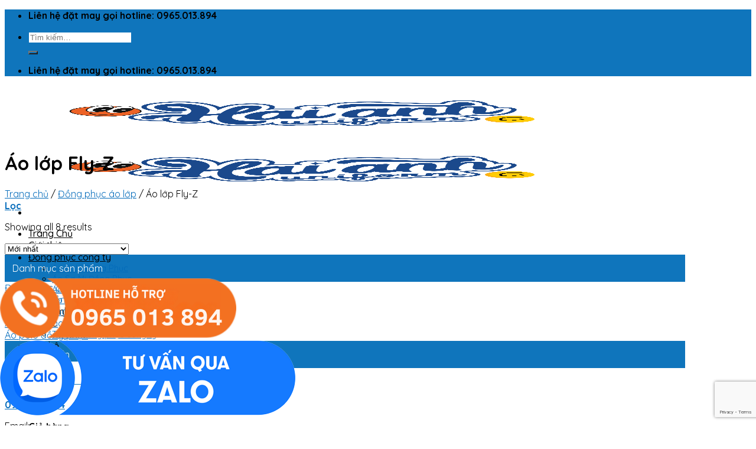

--- FILE ---
content_type: text/html; charset=UTF-8
request_url: https://haianhuniform.com/dong-phuc-ao-lop/ao-lop-fly-z/
body_size: 26282
content:
<!DOCTYPE html>
<html lang="vi" class="loading-site no-js">
<head>
	<meta charset="UTF-8" />
	<link rel="profile" href="http://gmpg.org/xfn/11" />
	<link rel="pingback" href="https://haianhuniform.com/xmlrpc.php" />

	<script>(function(html){html.className = html.className.replace(/\bno-js\b/,'js')})(document.documentElement);</script>
<meta name='robots' content='index, follow, max-image-preview:large, max-snippet:-1, max-video-preview:-1' />
<meta name="viewport" content="width=device-width, initial-scale=1" />
	<!-- This site is optimized with the Yoast SEO Premium plugin v24.5 (Yoast SEO v24.8) - https://yoast.com/wordpress/plugins/seo/ -->
	<title>Lưu trữ Áo lớp Fly-Z - Hải Anh Uniform</title>
	<link rel="canonical" href="https://haianhuniform.com/dong-phuc-ao-lop/ao-lop-fly-z/" />
	<meta property="og:locale" content="vi_VN" />
	<meta property="og:type" content="article" />
	<meta property="og:title" content="Lưu trữ Áo lớp Fly-Z" />
	<meta property="og:url" content="https://haianhuniform.com/dong-phuc-ao-lop/ao-lop-fly-z/" />
	<meta property="og:site_name" content="Hải Anh Uniform" />
	<meta property="og:image" content="https://haianhuniform.com/wp-content/uploads/2023/11/logo-hai-anh-uni-form.png" />
	<meta property="og:image:width" content="1015" />
	<meta property="og:image:height" content="637" />
	<meta property="og:image:type" content="image/png" />
	<meta name="twitter:card" content="summary_large_image" />
	<meta name="twitter:site" content="@phuongtuhanh01" />
	<script type="application/ld+json" class="yoast-schema-graph">{"@context":"https://schema.org","@graph":[{"@type":"CollectionPage","@id":"https://haianhuniform.com/dong-phuc-ao-lop/ao-lop-fly-z/","url":"https://haianhuniform.com/dong-phuc-ao-lop/ao-lop-fly-z/","name":"Lưu trữ Áo lớp Fly-Z - Hải Anh Uniform","isPartOf":{"@id":"https://haianhuniform.com/#website"},"primaryImageOfPage":{"@id":"https://haianhuniform.com/dong-phuc-ao-lop/ao-lop-fly-z/#primaryimage"},"image":{"@id":"https://haianhuniform.com/dong-phuc-ao-lop/ao-lop-fly-z/#primaryimage"},"thumbnailUrl":"https://haianhuniform.com/wp-content/uploads/2023/08/ao-lop-Fly-Z-12.jpg","breadcrumb":{"@id":"https://haianhuniform.com/dong-phuc-ao-lop/ao-lop-fly-z/#breadcrumb"},"inLanguage":"vi"},{"@type":"ImageObject","inLanguage":"vi","@id":"https://haianhuniform.com/dong-phuc-ao-lop/ao-lop-fly-z/#primaryimage","url":"https://haianhuniform.com/wp-content/uploads/2023/08/ao-lop-Fly-Z-12.jpg","contentUrl":"https://haianhuniform.com/wp-content/uploads/2023/08/ao-lop-Fly-Z-12.jpg","width":600,"height":400},{"@type":"BreadcrumbList","@id":"https://haianhuniform.com/dong-phuc-ao-lop/ao-lop-fly-z/#breadcrumb","itemListElement":[{"@type":"ListItem","position":1,"name":"Trang chủ","item":"https://haianhuniform.com/"},{"@type":"ListItem","position":2,"name":"Đồng phục áo lớp","item":"https://haianhuniform.com/dong-phuc-ao-lop/"},{"@type":"ListItem","position":3,"name":"Áo lớp Fly-Z"}]},{"@type":"WebSite","@id":"https://haianhuniform.com/#website","url":"https://haianhuniform.com/","name":"Hải Anh Uniform","description":"Hải Anh Uniform chuyên thiết kế, sản xuất áo đồng phục công ty, nhà hàng, khách sạn, đồng phục cho sự kiện theo yêu cầu, mẫu mã đẹp cao cấp, giá tốt tận xưởng.","publisher":{"@id":"https://haianhuniform.com/#/schema/person/6017cea3340af6ba81bcb137bb106314"},"alternateName":"Hải Anh Uniform","potentialAction":[{"@type":"SearchAction","target":{"@type":"EntryPoint","urlTemplate":"https://haianhuniform.com/?s={search_term_string}"},"query-input":{"@type":"PropertyValueSpecification","valueRequired":true,"valueName":"search_term_string"}}],"inLanguage":"vi"},{"@type":["Person","Organization"],"@id":"https://haianhuniform.com/#/schema/person/6017cea3340af6ba81bcb137bb106314","name":"Phương Tú Hạnh","image":{"@type":"ImageObject","inLanguage":"vi","@id":"https://haianhuniform.com/#/schema/person/image/","url":"https://haianhuniform.com/wp-content/uploads/2025/12/z7380385067616_ff7b8d69a8c81623584e822099a8b0e1.jpg","contentUrl":"https://haianhuniform.com/wp-content/uploads/2025/12/z7380385067616_ff7b8d69a8c81623584e822099a8b0e1.jpg","width":500,"height":500,"caption":"Phương Tú Hạnh"},"logo":{"@id":"https://haianhuniform.com/#/schema/person/image/"},"description":"Hải Anh Uniform chuyên thiết kế, sản xuất áo đồng phục công ty, nhà hàng, khách sạn, đồng phục cho sự kiện theo yêu cầu, mẫu mã đẹp, giá rẻ tận xưởng","sameAs":["https://www.linkedin.com/in/phuongtuhanh01/","https://x.com/https://x.com/phuongtuhanh01","https://www.youtube.com/@phuongtuhanh1","https://mastodon.social/@phuongtuhanh01"],"honorificPrefix":"Chị","gender":"Nữ","knowsAbout":["Thiết kế thời trang","kỹ thuật may","Content Writer"],"knowsLanguage":["tiếng việt"],"telephone":"0965013894"}]}</script>
	<!-- / Yoast SEO Premium plugin. -->


<link rel='dns-prefetch' href='//cdn.jsdelivr.net' />
<link rel='dns-prefetch' href='//fonts.googleapis.com' />
<link href='https://fonts.gstatic.com' crossorigin rel='preconnect' />
<link rel='prefetch' href='https://haianhuniform.com/wp-content/themes/flatsome/assets/js/flatsome.js?ver=f55219565baa8ae8edba' />
<link rel='prefetch' href='https://haianhuniform.com/wp-content/themes/flatsome/assets/js/chunk.slider.js?ver=3.17.4' />
<link rel='prefetch' href='https://haianhuniform.com/wp-content/themes/flatsome/assets/js/chunk.popups.js?ver=3.17.4' />
<link rel='prefetch' href='https://haianhuniform.com/wp-content/themes/flatsome/assets/js/chunk.tooltips.js?ver=3.17.4' />
<link rel='prefetch' href='https://haianhuniform.com/wp-content/themes/flatsome/assets/js/woocommerce.js?ver=1a392523165907adee6a' />
<link rel="alternate" type="application/rss+xml" title="Dòng thông tin Hải Anh Uniform &raquo;" href="https://haianhuniform.com/feed/" />
<link rel="alternate" type="application/rss+xml" title="Hải Anh Uniform &raquo; Dòng bình luận" href="https://haianhuniform.com/comments/feed/" />
<link rel="alternate" type="application/rss+xml" title="Nguồn cấp Hải Anh Uniform &raquo; Áo lớp Fly-Z Danh mục" href="https://haianhuniform.com/dong-phuc-ao-lop/ao-lop-fly-z/feed/" />
<style id='wp-img-auto-sizes-contain-inline-css' type='text/css'>
img:is([sizes=auto i],[sizes^="auto," i]){contain-intrinsic-size:3000px 1500px}
/*# sourceURL=wp-img-auto-sizes-contain-inline-css */
</style>

<style id='wp-emoji-styles-inline-css' type='text/css'>

	img.wp-smiley, img.emoji {
		display: inline !important;
		border: none !important;
		box-shadow: none !important;
		height: 1em !important;
		width: 1em !important;
		margin: 0 0.07em !important;
		vertical-align: -0.1em !important;
		background: none !important;
		padding: 0 !important;
	}
/*# sourceURL=wp-emoji-styles-inline-css */
</style>
<style id='wp-block-library-inline-css' type='text/css'>
:root{--wp-block-synced-color:#7a00df;--wp-block-synced-color--rgb:122,0,223;--wp-bound-block-color:var(--wp-block-synced-color);--wp-editor-canvas-background:#ddd;--wp-admin-theme-color:#007cba;--wp-admin-theme-color--rgb:0,124,186;--wp-admin-theme-color-darker-10:#006ba1;--wp-admin-theme-color-darker-10--rgb:0,107,160.5;--wp-admin-theme-color-darker-20:#005a87;--wp-admin-theme-color-darker-20--rgb:0,90,135;--wp-admin-border-width-focus:2px}@media (min-resolution:192dpi){:root{--wp-admin-border-width-focus:1.5px}}.wp-element-button{cursor:pointer}:root .has-very-light-gray-background-color{background-color:#eee}:root .has-very-dark-gray-background-color{background-color:#313131}:root .has-very-light-gray-color{color:#eee}:root .has-very-dark-gray-color{color:#313131}:root .has-vivid-green-cyan-to-vivid-cyan-blue-gradient-background{background:linear-gradient(135deg,#00d084,#0693e3)}:root .has-purple-crush-gradient-background{background:linear-gradient(135deg,#34e2e4,#4721fb 50%,#ab1dfe)}:root .has-hazy-dawn-gradient-background{background:linear-gradient(135deg,#faaca8,#dad0ec)}:root .has-subdued-olive-gradient-background{background:linear-gradient(135deg,#fafae1,#67a671)}:root .has-atomic-cream-gradient-background{background:linear-gradient(135deg,#fdd79a,#004a59)}:root .has-nightshade-gradient-background{background:linear-gradient(135deg,#330968,#31cdcf)}:root .has-midnight-gradient-background{background:linear-gradient(135deg,#020381,#2874fc)}:root{--wp--preset--font-size--normal:16px;--wp--preset--font-size--huge:42px}.has-regular-font-size{font-size:1em}.has-larger-font-size{font-size:2.625em}.has-normal-font-size{font-size:var(--wp--preset--font-size--normal)}.has-huge-font-size{font-size:var(--wp--preset--font-size--huge)}.has-text-align-center{text-align:center}.has-text-align-left{text-align:left}.has-text-align-right{text-align:right}.has-fit-text{white-space:nowrap!important}#end-resizable-editor-section{display:none}.aligncenter{clear:both}.items-justified-left{justify-content:flex-start}.items-justified-center{justify-content:center}.items-justified-right{justify-content:flex-end}.items-justified-space-between{justify-content:space-between}.screen-reader-text{border:0;clip-path:inset(50%);height:1px;margin:-1px;overflow:hidden;padding:0;position:absolute;width:1px;word-wrap:normal!important}.screen-reader-text:focus{background-color:#ddd;clip-path:none;color:#444;display:block;font-size:1em;height:auto;left:5px;line-height:normal;padding:15px 23px 14px;text-decoration:none;top:5px;width:auto;z-index:100000}html :where(.has-border-color){border-style:solid}html :where([style*=border-top-color]){border-top-style:solid}html :where([style*=border-right-color]){border-right-style:solid}html :where([style*=border-bottom-color]){border-bottom-style:solid}html :where([style*=border-left-color]){border-left-style:solid}html :where([style*=border-width]){border-style:solid}html :where([style*=border-top-width]){border-top-style:solid}html :where([style*=border-right-width]){border-right-style:solid}html :where([style*=border-bottom-width]){border-bottom-style:solid}html :where([style*=border-left-width]){border-left-style:solid}html :where(img[class*=wp-image-]){height:auto;max-width:100%}:where(figure){margin:0 0 1em}html :where(.is-position-sticky){--wp-admin--admin-bar--position-offset:var(--wp-admin--admin-bar--height,0px)}@media screen and (max-width:600px){html :where(.is-position-sticky){--wp-admin--admin-bar--position-offset:0px}}

/*# sourceURL=wp-block-library-inline-css */
</style><link rel='stylesheet' id='wc-blocks-style-css' href='https://haianhuniform.com/wp-content/plugins/woocommerce/assets/client/blocks/wc-blocks.css?ver=wc-9.7.2' type='text/css' media='all' />
<style id='global-styles-inline-css' type='text/css'>
:root{--wp--preset--aspect-ratio--square: 1;--wp--preset--aspect-ratio--4-3: 4/3;--wp--preset--aspect-ratio--3-4: 3/4;--wp--preset--aspect-ratio--3-2: 3/2;--wp--preset--aspect-ratio--2-3: 2/3;--wp--preset--aspect-ratio--16-9: 16/9;--wp--preset--aspect-ratio--9-16: 9/16;--wp--preset--color--black: #000000;--wp--preset--color--cyan-bluish-gray: #abb8c3;--wp--preset--color--white: #ffffff;--wp--preset--color--pale-pink: #f78da7;--wp--preset--color--vivid-red: #cf2e2e;--wp--preset--color--luminous-vivid-orange: #ff6900;--wp--preset--color--luminous-vivid-amber: #fcb900;--wp--preset--color--light-green-cyan: #7bdcb5;--wp--preset--color--vivid-green-cyan: #00d084;--wp--preset--color--pale-cyan-blue: #8ed1fc;--wp--preset--color--vivid-cyan-blue: #0693e3;--wp--preset--color--vivid-purple: #9b51e0;--wp--preset--gradient--vivid-cyan-blue-to-vivid-purple: linear-gradient(135deg,rgb(6,147,227) 0%,rgb(155,81,224) 100%);--wp--preset--gradient--light-green-cyan-to-vivid-green-cyan: linear-gradient(135deg,rgb(122,220,180) 0%,rgb(0,208,130) 100%);--wp--preset--gradient--luminous-vivid-amber-to-luminous-vivid-orange: linear-gradient(135deg,rgb(252,185,0) 0%,rgb(255,105,0) 100%);--wp--preset--gradient--luminous-vivid-orange-to-vivid-red: linear-gradient(135deg,rgb(255,105,0) 0%,rgb(207,46,46) 100%);--wp--preset--gradient--very-light-gray-to-cyan-bluish-gray: linear-gradient(135deg,rgb(238,238,238) 0%,rgb(169,184,195) 100%);--wp--preset--gradient--cool-to-warm-spectrum: linear-gradient(135deg,rgb(74,234,220) 0%,rgb(151,120,209) 20%,rgb(207,42,186) 40%,rgb(238,44,130) 60%,rgb(251,105,98) 80%,rgb(254,248,76) 100%);--wp--preset--gradient--blush-light-purple: linear-gradient(135deg,rgb(255,206,236) 0%,rgb(152,150,240) 100%);--wp--preset--gradient--blush-bordeaux: linear-gradient(135deg,rgb(254,205,165) 0%,rgb(254,45,45) 50%,rgb(107,0,62) 100%);--wp--preset--gradient--luminous-dusk: linear-gradient(135deg,rgb(255,203,112) 0%,rgb(199,81,192) 50%,rgb(65,88,208) 100%);--wp--preset--gradient--pale-ocean: linear-gradient(135deg,rgb(255,245,203) 0%,rgb(182,227,212) 50%,rgb(51,167,181) 100%);--wp--preset--gradient--electric-grass: linear-gradient(135deg,rgb(202,248,128) 0%,rgb(113,206,126) 100%);--wp--preset--gradient--midnight: linear-gradient(135deg,rgb(2,3,129) 0%,rgb(40,116,252) 100%);--wp--preset--font-size--small: 13px;--wp--preset--font-size--medium: 20px;--wp--preset--font-size--large: 36px;--wp--preset--font-size--x-large: 42px;--wp--preset--font-family--inter: "Inter", sans-serif;--wp--preset--font-family--cardo: Cardo;--wp--preset--spacing--20: 0.44rem;--wp--preset--spacing--30: 0.67rem;--wp--preset--spacing--40: 1rem;--wp--preset--spacing--50: 1.5rem;--wp--preset--spacing--60: 2.25rem;--wp--preset--spacing--70: 3.38rem;--wp--preset--spacing--80: 5.06rem;--wp--preset--shadow--natural: 6px 6px 9px rgba(0, 0, 0, 0.2);--wp--preset--shadow--deep: 12px 12px 50px rgba(0, 0, 0, 0.4);--wp--preset--shadow--sharp: 6px 6px 0px rgba(0, 0, 0, 0.2);--wp--preset--shadow--outlined: 6px 6px 0px -3px rgb(255, 255, 255), 6px 6px rgb(0, 0, 0);--wp--preset--shadow--crisp: 6px 6px 0px rgb(0, 0, 0);}:where(.is-layout-flex){gap: 0.5em;}:where(.is-layout-grid){gap: 0.5em;}body .is-layout-flex{display: flex;}.is-layout-flex{flex-wrap: wrap;align-items: center;}.is-layout-flex > :is(*, div){margin: 0;}body .is-layout-grid{display: grid;}.is-layout-grid > :is(*, div){margin: 0;}:where(.wp-block-columns.is-layout-flex){gap: 2em;}:where(.wp-block-columns.is-layout-grid){gap: 2em;}:where(.wp-block-post-template.is-layout-flex){gap: 1.25em;}:where(.wp-block-post-template.is-layout-grid){gap: 1.25em;}.has-black-color{color: var(--wp--preset--color--black) !important;}.has-cyan-bluish-gray-color{color: var(--wp--preset--color--cyan-bluish-gray) !important;}.has-white-color{color: var(--wp--preset--color--white) !important;}.has-pale-pink-color{color: var(--wp--preset--color--pale-pink) !important;}.has-vivid-red-color{color: var(--wp--preset--color--vivid-red) !important;}.has-luminous-vivid-orange-color{color: var(--wp--preset--color--luminous-vivid-orange) !important;}.has-luminous-vivid-amber-color{color: var(--wp--preset--color--luminous-vivid-amber) !important;}.has-light-green-cyan-color{color: var(--wp--preset--color--light-green-cyan) !important;}.has-vivid-green-cyan-color{color: var(--wp--preset--color--vivid-green-cyan) !important;}.has-pale-cyan-blue-color{color: var(--wp--preset--color--pale-cyan-blue) !important;}.has-vivid-cyan-blue-color{color: var(--wp--preset--color--vivid-cyan-blue) !important;}.has-vivid-purple-color{color: var(--wp--preset--color--vivid-purple) !important;}.has-black-background-color{background-color: var(--wp--preset--color--black) !important;}.has-cyan-bluish-gray-background-color{background-color: var(--wp--preset--color--cyan-bluish-gray) !important;}.has-white-background-color{background-color: var(--wp--preset--color--white) !important;}.has-pale-pink-background-color{background-color: var(--wp--preset--color--pale-pink) !important;}.has-vivid-red-background-color{background-color: var(--wp--preset--color--vivid-red) !important;}.has-luminous-vivid-orange-background-color{background-color: var(--wp--preset--color--luminous-vivid-orange) !important;}.has-luminous-vivid-amber-background-color{background-color: var(--wp--preset--color--luminous-vivid-amber) !important;}.has-light-green-cyan-background-color{background-color: var(--wp--preset--color--light-green-cyan) !important;}.has-vivid-green-cyan-background-color{background-color: var(--wp--preset--color--vivid-green-cyan) !important;}.has-pale-cyan-blue-background-color{background-color: var(--wp--preset--color--pale-cyan-blue) !important;}.has-vivid-cyan-blue-background-color{background-color: var(--wp--preset--color--vivid-cyan-blue) !important;}.has-vivid-purple-background-color{background-color: var(--wp--preset--color--vivid-purple) !important;}.has-black-border-color{border-color: var(--wp--preset--color--black) !important;}.has-cyan-bluish-gray-border-color{border-color: var(--wp--preset--color--cyan-bluish-gray) !important;}.has-white-border-color{border-color: var(--wp--preset--color--white) !important;}.has-pale-pink-border-color{border-color: var(--wp--preset--color--pale-pink) !important;}.has-vivid-red-border-color{border-color: var(--wp--preset--color--vivid-red) !important;}.has-luminous-vivid-orange-border-color{border-color: var(--wp--preset--color--luminous-vivid-orange) !important;}.has-luminous-vivid-amber-border-color{border-color: var(--wp--preset--color--luminous-vivid-amber) !important;}.has-light-green-cyan-border-color{border-color: var(--wp--preset--color--light-green-cyan) !important;}.has-vivid-green-cyan-border-color{border-color: var(--wp--preset--color--vivid-green-cyan) !important;}.has-pale-cyan-blue-border-color{border-color: var(--wp--preset--color--pale-cyan-blue) !important;}.has-vivid-cyan-blue-border-color{border-color: var(--wp--preset--color--vivid-cyan-blue) !important;}.has-vivid-purple-border-color{border-color: var(--wp--preset--color--vivid-purple) !important;}.has-vivid-cyan-blue-to-vivid-purple-gradient-background{background: var(--wp--preset--gradient--vivid-cyan-blue-to-vivid-purple) !important;}.has-light-green-cyan-to-vivid-green-cyan-gradient-background{background: var(--wp--preset--gradient--light-green-cyan-to-vivid-green-cyan) !important;}.has-luminous-vivid-amber-to-luminous-vivid-orange-gradient-background{background: var(--wp--preset--gradient--luminous-vivid-amber-to-luminous-vivid-orange) !important;}.has-luminous-vivid-orange-to-vivid-red-gradient-background{background: var(--wp--preset--gradient--luminous-vivid-orange-to-vivid-red) !important;}.has-very-light-gray-to-cyan-bluish-gray-gradient-background{background: var(--wp--preset--gradient--very-light-gray-to-cyan-bluish-gray) !important;}.has-cool-to-warm-spectrum-gradient-background{background: var(--wp--preset--gradient--cool-to-warm-spectrum) !important;}.has-blush-light-purple-gradient-background{background: var(--wp--preset--gradient--blush-light-purple) !important;}.has-blush-bordeaux-gradient-background{background: var(--wp--preset--gradient--blush-bordeaux) !important;}.has-luminous-dusk-gradient-background{background: var(--wp--preset--gradient--luminous-dusk) !important;}.has-pale-ocean-gradient-background{background: var(--wp--preset--gradient--pale-ocean) !important;}.has-electric-grass-gradient-background{background: var(--wp--preset--gradient--electric-grass) !important;}.has-midnight-gradient-background{background: var(--wp--preset--gradient--midnight) !important;}.has-small-font-size{font-size: var(--wp--preset--font-size--small) !important;}.has-medium-font-size{font-size: var(--wp--preset--font-size--medium) !important;}.has-large-font-size{font-size: var(--wp--preset--font-size--large) !important;}.has-x-large-font-size{font-size: var(--wp--preset--font-size--x-large) !important;}
/*# sourceURL=global-styles-inline-css */
</style>

<style id='classic-theme-styles-inline-css' type='text/css'>
/*! This file is auto-generated */
.wp-block-button__link{color:#fff;background-color:#32373c;border-radius:9999px;box-shadow:none;text-decoration:none;padding:calc(.667em + 2px) calc(1.333em + 2px);font-size:1.125em}.wp-block-file__button{background:#32373c;color:#fff;text-decoration:none}
/*# sourceURL=/wp-includes/css/classic-themes.min.css */
</style>
<link rel='stylesheet' id='contact-form-7-css' href='https://haianhuniform.com/wp-content/plugins/contact-form-7/includes/css/styles.css?ver=6.1.1' type='text/css' media='all' />
<link rel='stylesheet' id='kk-star-ratings-css' href='https://haianhuniform.com/wp-content/plugins/kk-star-ratings/src/core/public/css/kk-star-ratings.min.css?ver=5.4.10.2' type='text/css' media='all' />
<style id='woocommerce-inline-inline-css' type='text/css'>
.woocommerce form .form-row .required { visibility: visible; }
/*# sourceURL=woocommerce-inline-inline-css */
</style>
<link rel='stylesheet' id='brands-styles-css' href='https://haianhuniform.com/wp-content/plugins/woocommerce/assets/css/brands.css?ver=9.7.2' type='text/css' media='all' />
<link rel='stylesheet' id='flatsome-main-css' href='https://haianhuniform.com/wp-content/themes/flatsome/assets/css/flatsome.css?ver=3.17.4' type='text/css' media='all' />
<style id='flatsome-main-inline-css' type='text/css'>
@font-face {
				font-family: "fl-icons";
				font-display: block;
				src: url(https://haianhuniform.com/wp-content/themes/flatsome/assets/css/icons/fl-icons.eot?v=3.17.4);
				src:
					url(https://haianhuniform.com/wp-content/themes/flatsome/assets/css/icons/fl-icons.eot#iefix?v=3.17.4) format("embedded-opentype"),
					url(https://haianhuniform.com/wp-content/themes/flatsome/assets/css/icons/fl-icons.woff2?v=3.17.4) format("woff2"),
					url(https://haianhuniform.com/wp-content/themes/flatsome/assets/css/icons/fl-icons.ttf?v=3.17.4) format("truetype"),
					url(https://haianhuniform.com/wp-content/themes/flatsome/assets/css/icons/fl-icons.woff?v=3.17.4) format("woff"),
					url(https://haianhuniform.com/wp-content/themes/flatsome/assets/css/icons/fl-icons.svg?v=3.17.4#fl-icons) format("svg");
			}
/*# sourceURL=flatsome-main-inline-css */
</style>
<link rel='stylesheet' id='flatsome-shop-css' href='https://haianhuniform.com/wp-content/themes/flatsome/assets/css/flatsome-shop.css?ver=3.17.4' type='text/css' media='all' />
<link rel='stylesheet' id='flatsome-style-css' href='https://haianhuniform.com/wp-content/themes/mos/style.css?ver=3.0' type='text/css' media='all' />
<link rel='stylesheet' id='flatsome-googlefonts-css' href='//fonts.googleapis.com/css?family=Quicksand%3Aregular%2C700%2Cregular%2C500%7CDancing+Script%3Aregular%2Cregular&#038;display=swap&#038;ver=3.9' type='text/css' media='all' />
<script type="text/javascript" src="https://haianhuniform.com/wp-includes/js/jquery/jquery.min.js?ver=3.7.1" id="jquery-core-js"></script>
<script type="text/javascript" src="https://haianhuniform.com/wp-includes/js/jquery/jquery-migrate.min.js?ver=3.4.1" id="jquery-migrate-js"></script>
<script type="text/javascript" src="https://haianhuniform.com/wp-content/plugins/woocommerce/assets/js/jquery-blockui/jquery.blockUI.min.js?ver=2.7.0-wc.9.7.2" id="jquery-blockui-js" data-wp-strategy="defer"></script>
<script type="text/javascript" id="wc-add-to-cart-js-extra">
/* <![CDATA[ */
var wc_add_to_cart_params = {"ajax_url":"/wp-admin/admin-ajax.php","wc_ajax_url":"/?wc-ajax=%%endpoint%%","i18n_view_cart":"Xem gi\u1ecf h\u00e0ng","cart_url":"https://haianhuniform.com/cart/","is_cart":"","cart_redirect_after_add":"no"};
//# sourceURL=wc-add-to-cart-js-extra
/* ]]> */
</script>
<script type="text/javascript" src="https://haianhuniform.com/wp-content/plugins/woocommerce/assets/js/frontend/add-to-cart.min.js?ver=9.7.2" id="wc-add-to-cart-js" defer="defer" data-wp-strategy="defer"></script>
<script type="text/javascript" src="https://haianhuniform.com/wp-content/plugins/woocommerce/assets/js/js-cookie/js.cookie.min.js?ver=2.1.4-wc.9.7.2" id="js-cookie-js" data-wp-strategy="defer"></script>
<link rel="https://api.w.org/" href="https://haianhuniform.com/wp-json/" /><link rel="alternate" title="JSON" type="application/json" href="https://haianhuniform.com/wp-json/wp/v2/product_cat/271" /><link rel="EditURI" type="application/rsd+xml" title="RSD" href="https://haianhuniform.com/xmlrpc.php?rsd" />
<meta name="generator" content="WordPress 6.9" />
<meta name="generator" content="WooCommerce 9.7.2" />
<style>.bg{opacity: 0; transition: opacity 1s; -webkit-transition: opacity 1s;} .bg-loaded{opacity: 1;}</style><meta name="google-site-verification" content="AhhkrgssaKIEX5qatrsWjhefib0yxd1Qtx1knRbjcZs" />
<!-- Google tag (gtag.js) -->
<script async src="https://www.googletagmanager.com/gtag/js?id=G-DZQQPDQF8R"></script>
<script>
  window.dataLayer = window.dataLayer || [];
  function gtag(){dataLayer.push(arguments);}
  gtag('js', new Date());

  gtag('config', 'G-DZQQPDQF8R');
</script>
<!-- Google Tag Manager -->
<script>(function(w,d,s,l,i){w[l]=w[l]||[];w[l].push({'gtm.start':
new Date().getTime(),event:'gtm.js'});var f=d.getElementsByTagName(s)[0],
j=d.createElement(s),dl=l!='dataLayer'?'&l='+l:'';j.async=true;j.src=
'https://www.googletagmanager.com/gtm.js?id='+i+dl;f.parentNode.insertBefore(j,f);
})(window,document,'script','dataLayer','GTM-TG5MB73');</script>
<!-- End Google Tag Manager -->	<noscript><style>.woocommerce-product-gallery{ opacity: 1 !important; }</style></noscript>
	<style class='wp-fonts-local' type='text/css'>
@font-face{font-family:Inter;font-style:normal;font-weight:300 900;font-display:fallback;src:url('https://haianhuniform.com/wp-content/plugins/woocommerce/assets/fonts/Inter-VariableFont_slnt,wght.woff2') format('woff2');font-stretch:normal;}
@font-face{font-family:Cardo;font-style:normal;font-weight:400;font-display:fallback;src:url('https://haianhuniform.com/wp-content/plugins/woocommerce/assets/fonts/cardo_normal_400.woff2') format('woff2');}
</style>
<link rel="icon" href="https://haianhuniform.com/wp-content/uploads/2023/11/cropped-logo-hai-anh-uni-form-32x32.png" sizes="32x32" />
<link rel="icon" href="https://haianhuniform.com/wp-content/uploads/2023/11/cropped-logo-hai-anh-uni-form-192x192.png" sizes="192x192" />
<link rel="apple-touch-icon" href="https://haianhuniform.com/wp-content/uploads/2023/11/cropped-logo-hai-anh-uni-form-180x180.png" />
<meta name="msapplication-TileImage" content="https://haianhuniform.com/wp-content/uploads/2023/11/cropped-logo-hai-anh-uni-form-270x270.png" />
<style id="custom-css" type="text/css">:root {--primary-color: #0f75bc;}.container-width, .full-width .ubermenu-nav, .container, .row{max-width: 1720px}.row.row-collapse{max-width: 1690px}.row.row-small{max-width: 1712.5px}.row.row-large{max-width: 1750px}.header-main{height: 90px}#logo img{max-height: 90px}#logo{width:250px;}.header-bottom{min-height: 45px}.header-top{min-height: 45px}.transparent .header-main{height: 90px}.transparent #logo img{max-height: 90px}.has-transparent + .page-title:first-of-type,.has-transparent + #main > .page-title,.has-transparent + #main > div > .page-title,.has-transparent + #main .page-header-wrapper:first-of-type .page-title{padding-top: 120px;}.header.show-on-scroll,.stuck .header-main{height:70px!important}.stuck #logo img{max-height: 70px!important}.search-form{ width: 50%;}.header-bg-color {background-color: #ffffff}.header-bottom {background-color: #0f75bc}.header-main .nav > li > a{line-height: 16px }.stuck .header-main .nav > li > a{line-height: 50px }.header-bottom-nav > li > a{line-height: 16px }@media (max-width: 549px) {.header-main{height: 70px}#logo img{max-height: 70px}}.nav-dropdown{border-radius:5px}.nav-dropdown{font-size:90%}.header-top{background-color:#0f75bc!important;}/* Color */.accordion-title.active, .has-icon-bg .icon .icon-inner,.logo a, .primary.is-underline, .primary.is-link, .badge-outline .badge-inner, .nav-outline > li.active> a,.nav-outline >li.active > a, .cart-icon strong,[data-color='primary'], .is-outline.primary{color: #0f75bc;}/* Color !important */[data-text-color="primary"]{color: #0f75bc!important;}/* Background Color */[data-text-bg="primary"]{background-color: #0f75bc;}/* Background */.scroll-to-bullets a,.featured-title, .label-new.menu-item > a:after, .nav-pagination > li > .current,.nav-pagination > li > span:hover,.nav-pagination > li > a:hover,.has-hover:hover .badge-outline .badge-inner,button[type="submit"], .button.wc-forward:not(.checkout):not(.checkout-button), .button.submit-button, .button.primary:not(.is-outline),.featured-table .title,.is-outline:hover, .has-icon:hover .icon-label,.nav-dropdown-bold .nav-column li > a:hover, .nav-dropdown.nav-dropdown-bold > li > a:hover, .nav-dropdown-bold.dark .nav-column li > a:hover, .nav-dropdown.nav-dropdown-bold.dark > li > a:hover, .header-vertical-menu__opener ,.is-outline:hover, .tagcloud a:hover,.grid-tools a, input[type='submit']:not(.is-form), .box-badge:hover .box-text, input.button.alt,.nav-box > li > a:hover,.nav-box > li.active > a,.nav-pills > li.active > a ,.current-dropdown .cart-icon strong, .cart-icon:hover strong, .nav-line-bottom > li > a:before, .nav-line-grow > li > a:before, .nav-line > li > a:before,.banner, .header-top, .slider-nav-circle .flickity-prev-next-button:hover svg, .slider-nav-circle .flickity-prev-next-button:hover .arrow, .primary.is-outline:hover, .button.primary:not(.is-outline), input[type='submit'].primary, input[type='submit'].primary, input[type='reset'].button, input[type='button'].primary, .badge-inner{background-color: #0f75bc;}/* Border */.nav-vertical.nav-tabs > li.active > a,.scroll-to-bullets a.active,.nav-pagination > li > .current,.nav-pagination > li > span:hover,.nav-pagination > li > a:hover,.has-hover:hover .badge-outline .badge-inner,.accordion-title.active,.featured-table,.is-outline:hover, .tagcloud a:hover,blockquote, .has-border, .cart-icon strong:after,.cart-icon strong,.blockUI:before, .processing:before,.loading-spin, .slider-nav-circle .flickity-prev-next-button:hover svg, .slider-nav-circle .flickity-prev-next-button:hover .arrow, .primary.is-outline:hover{border-color: #0f75bc}.nav-tabs > li.active > a{border-top-color: #0f75bc}.widget_shopping_cart_content .blockUI.blockOverlay:before { border-left-color: #0f75bc }.woocommerce-checkout-review-order .blockUI.blockOverlay:before { border-left-color: #0f75bc }/* Fill */.slider .flickity-prev-next-button:hover svg,.slider .flickity-prev-next-button:hover .arrow{fill: #0f75bc;}/* Focus */.primary:focus-visible, .submit-button:focus-visible, button[type="submit"]:focus-visible { outline-color: #0f75bc!important; }body{color: #000000}h1,h2,h3,h4,h5,h6,.heading-font{color: #000000;}body{font-size: 100%;}@media screen and (max-width: 549px){body{font-size: 100%;}}body{font-family: Quicksand, sans-serif;}body {font-weight: 400;font-style: normal;}.nav > li > a {font-family: Quicksand, sans-serif;}.mobile-sidebar-levels-2 .nav > li > ul > li > a {font-family: Quicksand, sans-serif;}.nav > li > a,.mobile-sidebar-levels-2 .nav > li > ul > li > a {font-weight: 500;font-style: normal;}h1,h2,h3,h4,h5,h6,.heading-font, .off-canvas-center .nav-sidebar.nav-vertical > li > a{font-family: Quicksand, sans-serif;}h1,h2,h3,h4,h5,h6,.heading-font,.banner h1,.banner h2 {font-weight: 700;font-style: normal;}.alt-font{font-family: "Dancing Script", sans-serif;}.alt-font {font-weight: 400!important;font-style: normal!important;}.header:not(.transparent) .header-nav-main.nav > li > a {color: #000000;}.header:not(.transparent) .header-nav-main.nav > li > a:hover,.header:not(.transparent) .header-nav-main.nav > li.active > a,.header:not(.transparent) .header-nav-main.nav > li.current > a,.header:not(.transparent) .header-nav-main.nav > li > a.active,.header:not(.transparent) .header-nav-main.nav > li > a.current{color: #666666;}.header-nav-main.nav-line-bottom > li > a:before,.header-nav-main.nav-line-grow > li > a:before,.header-nav-main.nav-line > li > a:before,.header-nav-main.nav-box > li > a:hover,.header-nav-main.nav-box > li.active > a,.header-nav-main.nav-pills > li > a:hover,.header-nav-main.nav-pills > li.active > a{color:#FFF!important;background-color: #666666;}a{color: #026aba;}@media screen and (min-width: 550px){.products .box-vertical .box-image{min-width: 414px!important;width: 414px!important;}}.nav-vertical-fly-out > li + li {border-top-width: 1px; border-top-style: solid;}/* Custom CSS */html, body {overscroll-behavior-x: none;}b, strong {font-weight: bold; }.header-main .form-flat input:not([type=submit]), .form-flat select, .form-flat textarea {height: 40px;}.form-flat input:not([type=submit]), .form-flat select, .form-flat textarea {border: 1px solid #0f75bc;}.post-sidebar span.widget-title, #shop-sidebar span.widget-title {background: #0f75bc;color: #fff;display: block;padding: 13px;}.post-sidebar .is-divider, #shop-sidebar .is-divider {display: none;}.post-sidebar .widget ul, #shop-sidebar .widget ul {background: #fff;padding-left: 10px;padding-right: 10px;padding-top: 5px;}.section-title-normal span.section-title-main {position: relative;margin-right: 30px;}.blog-archive .col.post-item .col-inner {background: #fff;padding: 10px;border-radius: 5px;}.section-title-normal b {display: none;}.section-title-normal {border-bottom: none;}.section-title-normal span {border-bottom: none;}.uppercase, h6, span.widget-title, th {letter-spacing: 0;}.product-small.box {border-radius: 5px;}.star-rating:before, .woocommerce-page .star-rating:before {color: #ffbe00;}.product-small .add-to-cart-button a {width: 100%;border-radius: 5px;font-weight: normal;text-transform: none;border: 1px solid;padding: 5px;}.product-small .name a {font-weight: 500;color: #000;}.product-small .box-text.box-text-products {padding-bottom: 0;}span.amount {color: #144686;}.nav-uppercase>li>a {letter-spacing: 0;}.tabbed-content.tab-3 .nav-tabs>li {margin: 0;width: 33.33%;}.tabbed-content.tab-3 .nav-tabs>li a {width: 100%;border-left: 0;border-right: 0;border-top: 0;border-bottom: 0;padding: 20px;}.tabbed-content.tab-3 .nav-tabs>li a span {margin: 0 auto;text-align: center;font-size: 20px;}.tab-3 .nav-tabs+.tab-panels {border: none;}.tab-3.tabbed-content {border-radius: 5px;overflow: hidden;}.product-small.box .box-image {border-radius: 10px;}.tab-3 .nav-tabs+.tab-panels section {padding-left: 10px;padding-right: 10px;}.tab-3 .nav-tabs+.tab-panels {border: none;padding: 0;}.tabbed-content.tab-3 .nav-tabs li.active:first-child a {background: #0f75bc;color: #fff;border-top-right-radius: 5px;border-top-left-radius: 5px;}.tabbed-content.tab-3 .tab-panels .panel:first-child {background: #0f75bc;}.tabbed-content.tab-3 .nav-tabs li.active:nth-child(2) a {background: #1b48ab;color: #fff;border-top-right-radius: 5px;border-top-left-radius: 5px;}.tabbed-content.tab-3 .tab-panels .panel:nth-child(2) {background: #1b48ab;}.tabbed-content.tab-3 .nav-tabs li.active:nth-child(3) a {background: red;color: #fff;border-top-right-radius: 5px;border-top-left-radius: 5px;}.tabbed-content.tab-3 .tab-panels .panel:nth-child(3) {background: red;}.primary, input[type=submit], input[type=submit].button {border-radius: 5px;}.article-inner {background: #fff;padding: 20px;border-radius: 5px;}/*************** STICKY MOBILE MENU***************/.sticky-mobile-menu {position: fixed;left: 0;bottom: 0;z-index: 999;background-color: transparent !important;}.sticky-mobile-menu a.plain .icon-box-img .icon img, .sticky-mobile-menu a.plain svg {animation: tada 1.2s infinite;}.sticky-mobile-menu a.plain .icon-box {background: rgba(0,172,238);padding: 5px 15px;border-radius: 3px;}.row-small>.flickity-viewport>.flickity-slider>.col, .row-small>.col {padding: 0 6.8px 19.6px;margin-bottom: 0;}.sticky-mobile-menu a.plain .icon-box-text {font-size: 80%;}.row.row-small.row-sp {max-width: 400px;}.row.row-small.row-sp>.col { padding-bottom: 10px; }@keyframes tada{0%{transform:scaleX(1)}10%,20%{transform:scale3d(.9,.9,.9) rotate(-3deg)}30%,50%,70%,90%{transform:scale3d(1.3,1.3,1.3) rotate(3deg)}40%,60%,80%{transform:scale3d(1.3,1.3,1.3) rotate(-3deg)}to{transform:scaleX(1)}}/*************** END STICKY MOBILE MENU***************/#tab-description p span, table td span, .wp-caption-text span {font-family: inherit !important;color: inherit !important;}#tab-description h1, #tab-description h2, #tab-description h3, #tab-description h4, #tab-description h5, #tab-description h6, #tab-description h1 span, #tab-description h2 span, #tab-description h3 span, #tab-description h4 span, #tab-description h5 span, #tab-description h6 span {font-family: inherit !important;}.term-description {background: #fff;padding: 20px;border-radius: 10px;margin-top: 10px;}.tab-nice > .nav > li > a {padding: 10px 25px;border-radius: 99px;font-weight: bold;margin-right: 5px;border: 1px solid #0f75bc;color: #0f75bc;}.tab-nice > .nav li.active a {color: #fff;background: #0f75bc;}.slider-nav-circle .flickity-prev-next-button .arrow, .slider-nav-circle .flickity-prev-next-button svg {border: 2px solid;border-radius: 100%;background-color: #0f75bc;border-color: #0f75bc;fill: #fff;}.post-item .box-image, .gallery-box .box-image, .bdrds .img-inner { border-radius: 10px; }.black-bt {color: #000 !important;}@media only screen and (min-width: 1200px) and (max-width: 1921px) {.container-width, .full-width .ubermenu-nav, .container, .row, .row.row-small, .row.row-large, .row.row-collapse {max-width: calc(100vw - 128px);}}p.price.product-page-price bdi {font-size: 35px;}.custom-cf7-form input, .custom-cf7-form textarea {width: 100%;padding: 12px 15px;border-radius: 10px;border: none;background: #fff;box-shadow: 0px 9px 16px rgba(0, 0, 0, 0.5);font-size: 16px;margin-top: 5px;}.custom-cf7-form label { text-align: left; }.custom-cf7-form textarea {height: 120px;resize: none;}.custom-cf7-form input[type="submit"] {background-color: #173A7D;color: white;padding: 10px 30px;border-radius: 8px;border: none;font-size: 16px;cursor: pointer;margin-top: 10px;transition: 0.3s;box-shadow: 0 4px 10px rgba(0, 0, 0, 0.5);}.custom-cf7-form input[type="submit"]:hover {opacity: 0.9;}.sectiondb {background-color: #fffdf9;padding: 0;background-image: url(https://haianhuniform.com/wp-content/uploads/2025/07/hinh-bg-popup.jpg);background-size: 50%;background-position: right bottom;background-repeat: no-repeat;}/* Custom CSS Tablet */@media (max-width: 849px){.tabbed-content.tab-3 .nav-tabs>li a span {margin: 0 auto;text-align: center;font-size: 15px;}}/* Custom CSS Mobile */@media (max-width: 549px){.row .row-small.mg0 {margin-left: 0;margin-right: 0;}.tab-nice > .nav > li > a {padding: 5px 10px;font-weight: normal;font-size: .9em;}.tctmb {text-align: center;}.section-title a { display: none; }table {display: block;width: 100%;overflow-x: auto;-webkit-overflow-scrolling: touch;white-space: nowrap;}th, td {white-space: nowrap;}.follow-ggn {display: block;margin-left: 0 !important;margin-top: 5px;margin-bottom: 5px;}.custom-cf7-form input, .custom-cf7-form textarea {padding: 12px 10px;font-size: 14px;margin-bottom: 5px;}.custom-cf7-form textarea {min-height: 80px;height: 80px;}.wpcf7 label { font-weight: normal; }.shop-container {padding-left: 5px;padding-right: 10px;}.sectiondb {background-image: url(https://haianhuniform.com/wp-content/uploads/2025/07/wave.png);background-size: 50%;}}.label-new.menu-item > a:after{content:"New";}.label-hot.menu-item > a:after{content:"Hot";}.label-sale.menu-item > a:after{content:"Sale";}.label-popular.menu-item > a:after{content:"Popular";}</style></head>

<body class="archive tax-product_cat term-ao-lop-fly-z term-271 wp-theme-flatsome wp-child-theme-mos theme-flatsome woocommerce woocommerce-page woocommerce-no-js header-shadow lightbox nav-dropdown-has-arrow nav-dropdown-has-shadow nav-dropdown-has-border">

<!-- Google Tag Manager (noscript) -->
<noscript><iframe src="https://www.googletagmanager.com/ns.html?id=GTM-TG5MB73"
height="0" width="0" style="display:none;visibility:hidden"></iframe></noscript>
<!-- End Google Tag Manager (noscript) -->
<a class="skip-link screen-reader-text" href="#main">Skip to content</a>

<div id="wrapper">

	
	<header id="header" class="header ">
		<div class="header-wrapper">
			<div id="top-bar" class="header-top hide-for-sticky nav-dark flex-has-center">
    <div class="flex-row container">
      <div class="flex-col hide-for-medium flex-left">
          <ul class="nav nav-left medium-nav-center nav-small  nav-divided">
                        </ul>
      </div>

      <div class="flex-col hide-for-medium flex-center">
          <ul class="nav nav-center nav-small  nav-divided">
              <li class="html custom html_top_right_text"><p><b>Liên hệ đặt may gọi hotline: 0965.013.894</b></p></li>          </ul>
      </div>

      <div class="flex-col hide-for-medium flex-right">
         <ul class="nav top-bar-nav nav-right nav-small  nav-divided">
              <li class="header-search-form search-form html relative has-icon">
	<div class="header-search-form-wrapper">
		<div class="searchform-wrapper ux-search-box relative form-flat is-normal"><form role="search" method="get" class="searchform" action="https://haianhuniform.com/">
	<div class="flex-row relative">
						<div class="flex-col flex-grow">
			<label class="screen-reader-text" for="woocommerce-product-search-field-0">Tìm kiếm:</label>
			<input type="search" id="woocommerce-product-search-field-0" class="search-field mb-0" placeholder="Tìm kiếm&hellip;" value="" name="s" />
			<input type="hidden" name="post_type" value="product" />
					</div>
		<div class="flex-col">
			<button type="submit" value="Tìm kiếm" class="ux-search-submit submit-button secondary button  icon mb-0" aria-label="Submit">
				<i class="icon-search" ></i>			</button>
		</div>
	</div>
	<div class="live-search-results text-left z-top"></div>
</form>
</div>	</div>
</li>
          </ul>
      </div>

            <div class="flex-col show-for-medium flex-grow">
          <ul class="nav nav-center nav-small mobile-nav  nav-divided">
              <li class="html custom html_top_right_text"><p><b>Liên hệ đặt may gọi hotline: 0965.013.894</b></p></li>          </ul>
      </div>
      
    </div>
</div>
<div id="masthead" class="header-main hide-for-sticky">
      <div class="header-inner flex-row container logo-left medium-logo-center" role="navigation">

          <!-- Logo -->
          <div id="logo" class="flex-col logo">
            
<!-- Header logo -->
<a href="https://haianhuniform.com/" title="Hải Anh Uniform - Hải Anh Uniform chuyên thiết kế, sản xuất áo đồng phục công ty, nhà hàng, khách sạn, đồng phục cho sự kiện theo yêu cầu, mẫu mã đẹp cao cấp, giá tốt tận xưởng." rel="home">
		<img width="1015" height="637" src="https://haianhuniform.com/wp-content/uploads/2023/11/logo-hai-anh-uni-form.png" class="header_logo header-logo" alt="Hải Anh Uniform"/><img  width="1015" height="637" src="https://haianhuniform.com/wp-content/uploads/2023/11/logo-hai-anh-uni-form.png" class="header-logo-dark" alt="Hải Anh Uniform"/></a>
          </div>

          <!-- Mobile Left Elements -->
          <div class="flex-col show-for-medium flex-left">
            <ul class="mobile-nav nav nav-left ">
              <li class="nav-icon has-icon">
  		<a href="#" data-open="#main-menu" data-pos="left" data-bg="main-menu-overlay" data-color="" class="is-small" aria-label="Menu" aria-controls="main-menu" aria-expanded="false">

		  <i class="icon-menu" ></i>
		  		</a>
	</li>
            </ul>
          </div>

          <!-- Left Elements -->
          <div class="flex-col hide-for-medium flex-left
            flex-grow">
            <ul class="header-nav header-nav-main nav nav-left  nav-size-xlarge nav-spacing-xlarge nav-uppercase" >
                          </ul>
          </div>

          <!-- Right Elements -->
          <div class="flex-col hide-for-medium flex-right">
            <ul class="header-nav header-nav-main nav nav-right  nav-size-xlarge nav-spacing-xlarge nav-uppercase">
              <li id="menu-item-30830" class="menu-item menu-item-type-post_type menu-item-object-page menu-item-home menu-item-30830 menu-item-design-default"><a href="https://haianhuniform.com/" class="nav-top-link">Trang Chủ</a></li>
<li id="menu-item-30320" class="menu-item menu-item-type-post_type menu-item-object-page menu-item-30320 menu-item-design-default"><a href="https://haianhuniform.com/gioi-thieu/" class="nav-top-link">Giới thiệu</a></li>
<li id="menu-item-30661" class="menu-item menu-item-type-taxonomy menu-item-object-product_cat menu-item-has-children menu-item-30661 menu-item-design-default has-dropdown"><a href="https://haianhuniform.com/dong-phuc-cong-ty/" class="nav-top-link" aria-expanded="false" aria-haspopup="menu">Đồng phục công ty<i class="icon-angle-down" ></i></a>
<ul class="sub-menu nav-dropdown nav-dropdown-default">
	<li id="menu-item-31809" class="menu-item menu-item-type-taxonomy menu-item-object-product_cat menu-item-31809"><a href="https://haianhuniform.com/dong-phuc-cong-ty/ao-dong-phuc-polo/">Áo Polo Đồng Phục</a></li>
	<li id="menu-item-31810" class="menu-item menu-item-type-taxonomy menu-item-object-product_cat menu-item-31810"><a href="https://haianhuniform.com/dong-phuc-cong-ty/ao-so-mi-dong-phuc/">Áo Sơ Mi Đồng Phục</a></li>
	<li id="menu-item-31811" class="menu-item menu-item-type-taxonomy menu-item-object-product_cat menu-item-31811"><a href="https://haianhuniform.com/dong-phuc-cong-ty/ao-thun-dong-phuc-co-tron/">Áo Thun Đồng Phục Cổ Tròn</a></li>
	<li id="menu-item-35321" class="menu-item menu-item-type-taxonomy menu-item-object-product_cat menu-item-35321"><a href="https://haianhuniform.com/dong-phuc-cong-ty/ao-khoac-dong-phuc/">Áo Khoác Đồng Phục</a></li>
</ul>
</li>
<li id="menu-item-30978" class="menu-item menu-item-type-post_type menu-item-object-page menu-item-30978 menu-item-design-default"><a href="https://haianhuniform.com/quy-trinh/" class="nav-top-link">Quy Trình Đặt May</a></li>
<li id="menu-item-30201" class="menu-item menu-item-type-post_type menu-item-object-page menu-item-has-children menu-item-30201 menu-item-design-default has-dropdown"><a href="https://haianhuniform.com/blog/" class="nav-top-link" aria-expanded="false" aria-haspopup="menu">Tin tức<i class="icon-angle-down" ></i></a>
<ul class="sub-menu nav-dropdown nav-dropdown-default">
	<li id="menu-item-31031" class="menu-item menu-item-type-taxonomy menu-item-object-category menu-item-31031"><a href="https://haianhuniform.com/blog/tu-van-dong-phuc-cong-ty/">Tư vấn đồng phục công ty</a></li>
</ul>
</li>
<li id="menu-item-30979" class="menu-item menu-item-type-post_type menu-item-object-page menu-item-30979 menu-item-design-default"><a href="https://haianhuniform.com/lien-he/" class="nav-top-link">Liên hệ</a></li>
            </ul>
          </div>

          <!-- Mobile Right Elements -->
          <div class="flex-col show-for-medium flex-right">
            <ul class="mobile-nav nav nav-right ">
              <li class="header-search header-search-lightbox has-icon">
			<a href="#search-lightbox" aria-label="Tìm kiếm" data-open="#search-lightbox" data-focus="input.search-field"
		class="is-small">
		<i class="icon-search" style="font-size:16px;" ></i></a>
		
	<div id="search-lightbox" class="mfp-hide dark text-center">
		<div class="searchform-wrapper ux-search-box relative form-flat is-large"><form role="search" method="get" class="searchform" action="https://haianhuniform.com/">
	<div class="flex-row relative">
						<div class="flex-col flex-grow">
			<label class="screen-reader-text" for="woocommerce-product-search-field-1">Tìm kiếm:</label>
			<input type="search" id="woocommerce-product-search-field-1" class="search-field mb-0" placeholder="Tìm kiếm&hellip;" value="" name="s" />
			<input type="hidden" name="post_type" value="product" />
					</div>
		<div class="flex-col">
			<button type="submit" value="Tìm kiếm" class="ux-search-submit submit-button secondary button  icon mb-0" aria-label="Submit">
				<i class="icon-search" ></i>			</button>
		</div>
	</div>
	<div class="live-search-results text-left z-top"></div>
</form>
</div>	</div>
</li>
<li class="header-divider"></li><li class="cart-item has-icon">

      <a href="https://haianhuniform.com/cart/" class="header-cart-link off-canvas-toggle nav-top-link is-small" data-open="#cart-popup" data-class="off-canvas-cart" title="Giỏ hàng" data-pos="right">
  
    <i class="icon-shopping-basket"
    data-icon-label="0">
  </i>
  </a>


  <!-- Cart Sidebar Popup -->
  <div id="cart-popup" class="mfp-hide widget_shopping_cart">
  <div class="cart-popup-inner inner-padding">
      <div class="cart-popup-title text-center">
          <h4 class="uppercase">Giỏ hàng</h4>
          <div class="is-divider"></div>
      </div>
      <div class="widget_shopping_cart_content">
          

	<p class="woocommerce-mini-cart__empty-message">Chưa có sản phẩm trong giỏ hàng.</p>


      </div>
             <div class="cart-sidebar-content relative"></div>  </div>
  </div>

</li>
            </ul>
          </div>

      </div>

      </div>

<div class="header-bg-container fill"><div class="header-bg-image fill"></div><div class="header-bg-color fill"></div></div>		</div>
	</header>

	<div class="shop-page-title category-page-title page-title ">
	<div class="page-title-inner flex-row  medium-flex-wrap container">
	  <div class="flex-col flex-grow medium-text-center">
	  			<h1 class="shop-page-title is-xlarge">Áo lớp Fly-Z</h1>
		<div class="is-large">
	<nav class="woocommerce-breadcrumb breadcrumbs uppercase"><a href="https://haianhuniform.com">Trang chủ</a> <span class="divider">&#47;</span> <a href="https://haianhuniform.com/dong-phuc-ao-lop/">Đồng phục áo lớp</a> <span class="divider">&#47;</span> Áo lớp Fly-Z</nav></div>
<div class="category-filtering category-filter-row show-for-medium">
	<a href="#" data-open="#shop-sidebar" data-visible-after="true" data-pos="left" class="filter-button uppercase plain">
		<i class="icon-equalizer"></i>
		<strong>Lọc</strong>
	</a>
	<div class="inline-block">
			</div>
</div>
	  </div>
	  <div class="flex-col medium-text-center">
	  	<p class="woocommerce-result-count hide-for-medium">
	Showing all 8 results</p>
<form class="woocommerce-ordering" method="get">
		<select
		name="orderby"
		class="orderby"
					aria-label="Đơn hàng của cửa hàng"
			>
					<option value="popularity" >Thứ tự theo mức độ phổ biến</option>
					<option value="date"  selected='selected'>Mới nhất</option>
					<option value="price" >Thứ tự theo giá: thấp đến cao</option>
					<option value="price-desc" >Thứ tự theo giá: cao xuống thấp</option>
			</select>
	<input type="hidden" name="paged" value="1" />
	</form>
	  </div>
	</div>
</div>

	<main id="main" class="">
<div class="row category-page-row">

		<div class="col large-3 hide-for-medium ">
			<div class="is-sticky-column"><div class="is-sticky-column__inner">			<div id="shop-sidebar" class="sidebar-inner col-inner">
				
		<aside id="block_widget-5" class="widget block_widget">
		<span class="widget-title shop-sidebar">Danh mục sản phẩm</span><div class="is-divider small"></div>
			<div class="ux-menu stack stack-col justify-start ux-menu--divider-solid">
		

	<div class="ux-menu-link flex menu-item">
		<a class="ux-menu-link__link flex" href="https://haianhuniform.com/dong-phuc-cong-ty/" >
						<span class="ux-menu-link__text">
				Đồng phục công ty			</span>
		</a>
	</div>
	

	<div class="ux-menu-link flex menu-item">
		<a class="ux-menu-link__link flex" href="https://haianhuniform.com/dong-phuc-cong-ty/ao-khoac-dong-phuc/" >
			<i class="ux-menu-link__icon text-center icon-angle-right" ></i>			<span class="ux-menu-link__text">
				Áo khoác đồng phục công ty			</span>
		</a>
	</div>
	

	<div class="ux-menu-link flex menu-item">
		<a class="ux-menu-link__link flex" href="https://haianhuniform.com/dong-phuc-cong-ty/ao-so-mi-dong-phuc/" >
			<i class="ux-menu-link__icon text-center icon-angle-right" ></i>			<span class="ux-menu-link__text">
				Áo sơ mi đồng phục			</span>
		</a>
	</div>
	

	<div class="ux-menu-link flex menu-item">
		<a class="ux-menu-link__link flex" href="https://haianhuniform.com/dong-phuc-cong-ty/ao-thun-dong-phuc-co-tron/" >
			<i class="ux-menu-link__icon text-center icon-angle-right" ></i>			<span class="ux-menu-link__text">
				Áo thun đồng phục cổ tròn			</span>
		</a>
	</div>
	

	<div class="ux-menu-link flex menu-item">
		<a class="ux-menu-link__link flex" href="https://haianhuniform.com/dong-phuc-cong-ty/ao-dong-phuc-polo/" >
			<i class="ux-menu-link__icon text-center icon-angle-right" ></i>			<span class="ux-menu-link__text">
				Áo polo đồng phục			</span>
		</a>
	</div>
	


	</div>
	
		</aside>
		
		<aside id="block_widget-3" class="widget block_widget">
		<span class="widget-title shop-sidebar">Hỗ trợ tư vấn</span><div class="is-divider small"></div>
		<p style="margin-bottom: 0;">Hotline:</p>
<p><a href="tel:0965013894"><strong>0965.013.894</strong></a></p>
<p style="margin-bottom: 0;">Email:</p>
<p>kinhdoanh@dpha.vn</p>
<p style="margin-bottom: 0;">Thời gian làm việc:</p>
<p>Giờ mở cửa: <strong>8h00 - 20h00</strong></p>
<a rel="noopener noreferrer" href="https://zalo.me/1012539736158507969" target="_blank" class="button primary is-small lowercase"  style="border-radius:10px;">
    <span>Nhắn qua zalo</span>
  </a>


<a href="#nhanao" target="_self" class="button primary is-outline is-small lowercase"  style="border-radius:10px;">
    <span>Gọi ngay</span>
  </a>

		</aside>
					</div>
			</div></div>		</div>

		<div class="col large-9">
		<div class="shop-container">

		<div class="woocommerce-notices-wrapper"></div><div class="products row row-small large-columns-4 medium-columns-3 small-columns-2 equalize-box">
<div class="product-small col has-hover product type-product post-27770 status-publish first instock product_cat-ao-lop-fly-z product_cat-dong-phuc-ao-lop has-post-thumbnail shipping-taxable product-type-simple">
	<div class="col-inner">
	
<div class="badge-container absolute left top z-1">

</div>
	<div class="product-small box ">
		<div class="box-image">
			<div class="image-zoom_in">
				<a href="https://haianhuniform.com/san-pham/mau-ao-lop-fly-z-08/" aria-label="Mẫu áo lớp Fly-Z 08">
					<img width="414" height="400" src="https://haianhuniform.com/wp-content/uploads/2023/08/ao-lop-Fly-Z-12-414x400.jpg" class="attachment-woocommerce_thumbnail size-woocommerce_thumbnail" alt="" decoding="async" fetchpriority="high" /><img width="414" height="398" src="https://haianhuniform.com/wp-content/uploads/2023/08/ao-lop-Fly-Z-12-1-414x398.jpg" class="show-on-hover absolute fill hide-for-small back-imageshow-on-hover absolute fill hide-for-small back-image hover-zoom" alt="" decoding="async" />				</a>
			</div>
			<div class="image-tools is-small top right show-on-hover">
							</div>
			<div class="image-tools is-small hide-for-small bottom left show-on-hover">
							</div>
			<div class="image-tools grid-tools text-center hide-for-small bottom hover-slide-in show-on-hover">
							</div>
					</div>

		<div class="box-text box-text-products">
			<div class="title-wrapper"><p class="name product-title woocommerce-loop-product__title"><a href="https://haianhuniform.com/san-pham/mau-ao-lop-fly-z-08/" class="woocommerce-LoopProduct-link woocommerce-loop-product__link">Mẫu áo lớp Fly-Z 08</a></p></div><div class="price-wrapper">
	<span class="price">Giá từ: <span class="amount">Liên hệ</span></span>
</div>		</div>
	</div>
		</div>
</div><div class="product-small col has-hover product type-product post-27769 status-publish instock product_cat-ao-lop-fly-z product_cat-dong-phuc-ao-lop has-post-thumbnail shipping-taxable product-type-simple">
	<div class="col-inner">
	
<div class="badge-container absolute left top z-1">

</div>
	<div class="product-small box ">
		<div class="box-image">
			<div class="image-zoom_in">
				<a href="https://haianhuniform.com/san-pham/mau-ao-lop-fly-z-07/" aria-label="Mẫu áo lớp Fly-Z 07">
					<img width="414" height="414" src="https://haianhuniform.com/wp-content/uploads/2023/08/ao-lop-Fly-Z-07-414x414.jpg" class="attachment-woocommerce_thumbnail size-woocommerce_thumbnail" alt="" decoding="async" srcset="https://haianhuniform.com/wp-content/uploads/2023/08/ao-lop-Fly-Z-07-414x414.jpg 414w, https://haianhuniform.com/wp-content/uploads/2023/08/ao-lop-Fly-Z-07-100x100.jpg 100w, https://haianhuniform.com/wp-content/uploads/2023/08/ao-lop-Fly-Z-07-280x280.jpg 280w" sizes="(max-width: 414px) 100vw, 414px" /><img width="414" height="414" src="https://haianhuniform.com/wp-content/uploads/2023/08/ao-lop-Fly-Z-07-1-414x414.jpg" class="show-on-hover absolute fill hide-for-small back-imageshow-on-hover absolute fill hide-for-small back-image hover-zoom" alt="" decoding="async" loading="lazy" srcset="https://haianhuniform.com/wp-content/uploads/2023/08/ao-lop-Fly-Z-07-1-414x414.jpg 414w, https://haianhuniform.com/wp-content/uploads/2023/08/ao-lop-Fly-Z-07-1-100x100.jpg 100w, https://haianhuniform.com/wp-content/uploads/2023/08/ao-lop-Fly-Z-07-1-280x280.jpg 280w" sizes="auto, (max-width: 414px) 100vw, 414px" />				</a>
			</div>
			<div class="image-tools is-small top right show-on-hover">
							</div>
			<div class="image-tools is-small hide-for-small bottom left show-on-hover">
							</div>
			<div class="image-tools grid-tools text-center hide-for-small bottom hover-slide-in show-on-hover">
							</div>
					</div>

		<div class="box-text box-text-products">
			<div class="title-wrapper"><p class="name product-title woocommerce-loop-product__title"><a href="https://haianhuniform.com/san-pham/mau-ao-lop-fly-z-07/" class="woocommerce-LoopProduct-link woocommerce-loop-product__link">Mẫu áo lớp Fly-Z 07</a></p></div><div class="price-wrapper">
	<span class="price">Giá từ: <span class="amount">Liên hệ</span></span>
</div>		</div>
	</div>
		</div>
</div><div class="product-small col has-hover product type-product post-27768 status-publish instock product_cat-ao-lop-fly-z product_cat-dong-phuc-ao-lop has-post-thumbnail shipping-taxable product-type-simple">
	<div class="col-inner">
	
<div class="badge-container absolute left top z-1">

</div>
	<div class="product-small box ">
		<div class="box-image">
			<div class="image-zoom_in">
				<a href="https://haianhuniform.com/san-pham/mau-ao-lop-fly-z-06/" aria-label="Mẫu áo lớp Fly-Z 06">
					<img width="414" height="414" src="https://haianhuniform.com/wp-content/uploads/2023/08/ao-lop-Fly-Z-06-414x414.jpg" class="attachment-woocommerce_thumbnail size-woocommerce_thumbnail" alt="" decoding="async" loading="lazy" srcset="https://haianhuniform.com/wp-content/uploads/2023/08/ao-lop-Fly-Z-06-414x414.jpg 414w, https://haianhuniform.com/wp-content/uploads/2023/08/ao-lop-Fly-Z-06-100x100.jpg 100w, https://haianhuniform.com/wp-content/uploads/2023/08/ao-lop-Fly-Z-06-400x400.jpg 400w, https://haianhuniform.com/wp-content/uploads/2023/08/ao-lop-Fly-Z-06-280x280.jpg 280w, https://haianhuniform.com/wp-content/uploads/2023/08/ao-lop-Fly-Z-06.jpg 600w" sizes="auto, (max-width: 414px) 100vw, 414px" /><img width="414" height="414" src="https://haianhuniform.com/wp-content/uploads/2023/08/ao-lop-Fly-Z-06-1-414x414.jpg" class="show-on-hover absolute fill hide-for-small back-imageshow-on-hover absolute fill hide-for-small back-image hover-zoom" alt="" decoding="async" loading="lazy" srcset="https://haianhuniform.com/wp-content/uploads/2023/08/ao-lop-Fly-Z-06-1-414x414.jpg 414w, https://haianhuniform.com/wp-content/uploads/2023/08/ao-lop-Fly-Z-06-1-100x100.jpg 100w, https://haianhuniform.com/wp-content/uploads/2023/08/ao-lop-Fly-Z-06-1-280x280.jpg 280w" sizes="auto, (max-width: 414px) 100vw, 414px" />				</a>
			</div>
			<div class="image-tools is-small top right show-on-hover">
							</div>
			<div class="image-tools is-small hide-for-small bottom left show-on-hover">
							</div>
			<div class="image-tools grid-tools text-center hide-for-small bottom hover-slide-in show-on-hover">
							</div>
					</div>

		<div class="box-text box-text-products">
			<div class="title-wrapper"><p class="name product-title woocommerce-loop-product__title"><a href="https://haianhuniform.com/san-pham/mau-ao-lop-fly-z-06/" class="woocommerce-LoopProduct-link woocommerce-loop-product__link">Mẫu áo lớp Fly-Z 06</a></p></div><div class="price-wrapper">
	<span class="price">Giá từ: <span class="amount">Liên hệ</span></span>
</div>		</div>
	</div>
		</div>
</div><div class="product-small col has-hover product type-product post-27767 status-publish last instock product_cat-ao-lop-fly-z product_cat-dong-phuc-ao-lop has-post-thumbnail shipping-taxable product-type-simple">
	<div class="col-inner">
	
<div class="badge-container absolute left top z-1">

</div>
	<div class="product-small box ">
		<div class="box-image">
			<div class="image-zoom_in">
				<a href="https://haianhuniform.com/san-pham/mau-ao-lop-fly-z-05/" aria-label="Mẫu áo lớp Fly-Z 05">
					<img width="414" height="414" src="https://haianhuniform.com/wp-content/uploads/2023/08/ao-lop-Fly-Z-05-1-414x414.jpg" class="attachment-woocommerce_thumbnail size-woocommerce_thumbnail" alt="" decoding="async" loading="lazy" srcset="https://haianhuniform.com/wp-content/uploads/2023/08/ao-lop-Fly-Z-05-1-414x414.jpg 414w, https://haianhuniform.com/wp-content/uploads/2023/08/ao-lop-Fly-Z-05-1-100x100.jpg 100w, https://haianhuniform.com/wp-content/uploads/2023/08/ao-lop-Fly-Z-05-1-280x280.jpg 280w" sizes="auto, (max-width: 414px) 100vw, 414px" /><img width="414" height="412" src="https://haianhuniform.com/wp-content/uploads/2023/08/ao-lop-Fly-Z-05-1-1-414x412.jpg" class="show-on-hover absolute fill hide-for-small back-imageshow-on-hover absolute fill hide-for-small back-image hover-zoom" alt="" decoding="async" loading="lazy" srcset="https://haianhuniform.com/wp-content/uploads/2023/08/ao-lop-Fly-Z-05-1-1-414x412.jpg 414w, https://haianhuniform.com/wp-content/uploads/2023/08/ao-lop-Fly-Z-05-1-1-100x100.jpg 100w, https://haianhuniform.com/wp-content/uploads/2023/08/ao-lop-Fly-Z-05-1-1-280x280.jpg 280w" sizes="auto, (max-width: 414px) 100vw, 414px" />				</a>
			</div>
			<div class="image-tools is-small top right show-on-hover">
							</div>
			<div class="image-tools is-small hide-for-small bottom left show-on-hover">
							</div>
			<div class="image-tools grid-tools text-center hide-for-small bottom hover-slide-in show-on-hover">
							</div>
					</div>

		<div class="box-text box-text-products">
			<div class="title-wrapper"><p class="name product-title woocommerce-loop-product__title"><a href="https://haianhuniform.com/san-pham/mau-ao-lop-fly-z-05/" class="woocommerce-LoopProduct-link woocommerce-loop-product__link">Mẫu áo lớp Fly-Z 05</a></p></div><div class="price-wrapper">
	<span class="price">Giá từ: <span class="amount">Liên hệ</span></span>
</div>		</div>
	</div>
		</div>
</div><div class="product-small col has-hover product type-product post-27766 status-publish first instock product_cat-ao-lop-fly-z product_cat-dong-phuc-ao-lop has-post-thumbnail shipping-taxable product-type-simple">
	<div class="col-inner">
	
<div class="badge-container absolute left top z-1">

</div>
	<div class="product-small box ">
		<div class="box-image">
			<div class="image-zoom_in">
				<a href="https://haianhuniform.com/san-pham/mau-ao-lop-fly-z-04/" aria-label="Mẫu áo lớp Fly-Z 04">
					<img width="414" height="414" src="https://haianhuniform.com/wp-content/uploads/2023/08/ao-lop-Fly-Z-04-1-414x414.jpg" class="attachment-woocommerce_thumbnail size-woocommerce_thumbnail" alt="" decoding="async" loading="lazy" srcset="https://haianhuniform.com/wp-content/uploads/2023/08/ao-lop-Fly-Z-04-1-414x414.jpg 414w, https://haianhuniform.com/wp-content/uploads/2023/08/ao-lop-Fly-Z-04-1-100x100.jpg 100w, https://haianhuniform.com/wp-content/uploads/2023/08/ao-lop-Fly-Z-04-1-280x280.jpg 280w" sizes="auto, (max-width: 414px) 100vw, 414px" /><img width="414" height="398" src="https://haianhuniform.com/wp-content/uploads/2023/08/ao-lop-Fly-Z-04-1-1-414x398.jpg" class="show-on-hover absolute fill hide-for-small back-imageshow-on-hover absolute fill hide-for-small back-image hover-zoom" alt="" decoding="async" loading="lazy" />				</a>
			</div>
			<div class="image-tools is-small top right show-on-hover">
							</div>
			<div class="image-tools is-small hide-for-small bottom left show-on-hover">
							</div>
			<div class="image-tools grid-tools text-center hide-for-small bottom hover-slide-in show-on-hover">
							</div>
					</div>

		<div class="box-text box-text-products">
			<div class="title-wrapper"><p class="name product-title woocommerce-loop-product__title"><a href="https://haianhuniform.com/san-pham/mau-ao-lop-fly-z-04/" class="woocommerce-LoopProduct-link woocommerce-loop-product__link">Mẫu áo lớp Fly-Z 04</a></p></div><div class="price-wrapper">
	<span class="price">Giá từ: <span class="amount">Liên hệ</span></span>
</div>		</div>
	</div>
		</div>
</div><div class="product-small col has-hover product type-product post-27765 status-publish instock product_cat-ao-lop-fly-z product_cat-dong-phuc-ao-lop has-post-thumbnail shipping-taxable product-type-simple">
	<div class="col-inner">
	
<div class="badge-container absolute left top z-1">

</div>
	<div class="product-small box ">
		<div class="box-image">
			<div class="image-zoom_in">
				<a href="https://haianhuniform.com/san-pham/mau-ao-lop-fly-z-03/" aria-label="Mẫu áo lớp Fly-Z 03">
					<img width="414" height="414" src="https://haianhuniform.com/wp-content/uploads/2023/08/ao-lop-Fly-Z-03-1-414x414.jpg" class="attachment-woocommerce_thumbnail size-woocommerce_thumbnail" alt="" decoding="async" loading="lazy" srcset="https://haianhuniform.com/wp-content/uploads/2023/08/ao-lop-Fly-Z-03-1-414x414.jpg 414w, https://haianhuniform.com/wp-content/uploads/2023/08/ao-lop-Fly-Z-03-1-100x100.jpg 100w, https://haianhuniform.com/wp-content/uploads/2023/08/ao-lop-Fly-Z-03-1-280x280.jpg 280w" sizes="auto, (max-width: 414px) 100vw, 414px" /><img width="414" height="400" src="https://haianhuniform.com/wp-content/uploads/2023/08/ao-lop-Fly-Z-03-1-1-414x400.jpg" class="show-on-hover absolute fill hide-for-small back-imageshow-on-hover absolute fill hide-for-small back-image hover-zoom" alt="" decoding="async" loading="lazy" />				</a>
			</div>
			<div class="image-tools is-small top right show-on-hover">
							</div>
			<div class="image-tools is-small hide-for-small bottom left show-on-hover">
							</div>
			<div class="image-tools grid-tools text-center hide-for-small bottom hover-slide-in show-on-hover">
							</div>
					</div>

		<div class="box-text box-text-products">
			<div class="title-wrapper"><p class="name product-title woocommerce-loop-product__title"><a href="https://haianhuniform.com/san-pham/mau-ao-lop-fly-z-03/" class="woocommerce-LoopProduct-link woocommerce-loop-product__link">Mẫu áo lớp Fly-Z 03</a></p></div><div class="price-wrapper">
	<span class="price">Giá từ: <span class="amount">Liên hệ</span></span>
</div>		</div>
	</div>
		</div>
</div><div class="product-small col has-hover product type-product post-27741 status-publish instock product_cat-ao-lop-fly-z product_cat-dong-phuc-ao-lop has-post-thumbnail shipping-taxable product-type-simple">
	<div class="col-inner">
	
<div class="badge-container absolute left top z-1">

</div>
	<div class="product-small box ">
		<div class="box-image">
			<div class="image-zoom_in">
				<a href="https://haianhuniform.com/san-pham/mau-ao-lop-fly-z-02/" aria-label="Mẫu áo lớp Fly-Z 02">
					<img width="414" height="414" src="https://haianhuniform.com/wp-content/uploads/2023/08/ao-lop-Fly-Z-02-2-414x414.jpg" class="attachment-woocommerce_thumbnail size-woocommerce_thumbnail" alt="" decoding="async" loading="lazy" srcset="https://haianhuniform.com/wp-content/uploads/2023/08/ao-lop-Fly-Z-02-2-414x414.jpg 414w, https://haianhuniform.com/wp-content/uploads/2023/08/ao-lop-Fly-Z-02-2-100x100.jpg 100w, https://haianhuniform.com/wp-content/uploads/2023/08/ao-lop-Fly-Z-02-2-280x280.jpg 280w" sizes="auto, (max-width: 414px) 100vw, 414px" /><img width="414" height="400" src="https://haianhuniform.com/wp-content/uploads/2023/08/ao-lop-Fly-Z-02-1-1-414x400.jpg" class="show-on-hover absolute fill hide-for-small back-imageshow-on-hover absolute fill hide-for-small back-image hover-zoom" alt="" decoding="async" loading="lazy" />				</a>
			</div>
			<div class="image-tools is-small top right show-on-hover">
							</div>
			<div class="image-tools is-small hide-for-small bottom left show-on-hover">
							</div>
			<div class="image-tools grid-tools text-center hide-for-small bottom hover-slide-in show-on-hover">
							</div>
					</div>

		<div class="box-text box-text-products">
			<div class="title-wrapper"><p class="name product-title woocommerce-loop-product__title"><a href="https://haianhuniform.com/san-pham/mau-ao-lop-fly-z-02/" class="woocommerce-LoopProduct-link woocommerce-loop-product__link">Mẫu áo lớp Fly-Z 02</a></p></div><div class="price-wrapper">
	<span class="price">Giá từ: <span class="amount">Liên hệ</span></span>
</div>		</div>
	</div>
		</div>
</div><div class="product-small col has-hover product type-product post-27740 status-publish last instock product_cat-ao-lop-fly-z product_cat-dong-phuc-ao-lop has-post-thumbnail shipping-taxable product-type-simple">
	<div class="col-inner">
	
<div class="badge-container absolute left top z-1">

</div>
	<div class="product-small box ">
		<div class="box-image">
			<div class="image-zoom_in">
				<a href="https://haianhuniform.com/san-pham/mau-ao-lop-fly-z-01/" aria-label="Mẫu áo lớp Fly-Z 01">
					<img width="414" height="414" src="https://haianhuniform.com/wp-content/uploads/2023/08/ao-lop-Fly-Z-01-1-414x414.jpg" class="attachment-woocommerce_thumbnail size-woocommerce_thumbnail" alt="" decoding="async" loading="lazy" srcset="https://haianhuniform.com/wp-content/uploads/2023/08/ao-lop-Fly-Z-01-1-414x414.jpg 414w, https://haianhuniform.com/wp-content/uploads/2023/08/ao-lop-Fly-Z-01-1-100x100.jpg 100w, https://haianhuniform.com/wp-content/uploads/2023/08/ao-lop-Fly-Z-01-1-280x280.jpg 280w" sizes="auto, (max-width: 414px) 100vw, 414px" /><img width="414" height="414" src="https://haianhuniform.com/wp-content/uploads/2023/08/ao-lop-Fly-Z-01-1-1-414x414.jpg" class="show-on-hover absolute fill hide-for-small back-imageshow-on-hover absolute fill hide-for-small back-image hover-zoom" alt="" decoding="async" loading="lazy" srcset="https://haianhuniform.com/wp-content/uploads/2023/08/ao-lop-Fly-Z-01-1-1-414x414.jpg 414w, https://haianhuniform.com/wp-content/uploads/2023/08/ao-lop-Fly-Z-01-1-1-100x100.jpg 100w, https://haianhuniform.com/wp-content/uploads/2023/08/ao-lop-Fly-Z-01-1-1-280x280.jpg 280w" sizes="auto, (max-width: 414px) 100vw, 414px" />				</a>
			</div>
			<div class="image-tools is-small top right show-on-hover">
							</div>
			<div class="image-tools is-small hide-for-small bottom left show-on-hover">
							</div>
			<div class="image-tools grid-tools text-center hide-for-small bottom hover-slide-in show-on-hover">
							</div>
					</div>

		<div class="box-text box-text-products">
			<div class="title-wrapper"><p class="name product-title woocommerce-loop-product__title"><a href="https://haianhuniform.com/san-pham/mau-ao-lop-fly-z-01/" class="woocommerce-LoopProduct-link woocommerce-loop-product__link">Mẫu áo lớp Fly-Z 01</a></p></div><div class="price-wrapper">
	<span class="price">Giá từ: <span class="amount">Liên hệ</span></span>
</div>		</div>
	</div>
		</div>
</div></div><!-- row -->
		
		
		</div><!-- shop container -->
		</div>
</div>

</main>

<footer id="footer" class="footer-wrapper">

	<div class="row row-small hide-for-small"  id="row-177551870">


	<div id="col-1223282315" class="col medium-6 small-12 large-6"  >
				<div class="col-inner text-right"  >
			
			

<a rel="noopener noreferrer" href="https://zalo.me/1012539736158507969" target="_blank" class="button primary lowercase"  style="border-radius:10px;">
    <span>Yêu cầu báo giá!</span>
  </a>



		</div>
					</div>

	

	<div id="col-455659572" class="col medium-6 small-12 large-6"  >
				<div class="col-inner"  >
			
			

<a href="#nhanao" target="_self" class="button primary is-outline lowercase"  style="border-radius:10px;">
    <span>Nhận mẫu áo</span>
  </a>



		</div>
					</div>

	

</div>
<p>	<div id="dkb"
	     class="lightbox-by-id lightbox-content mfp-hide lightbox-white "
	     style="max-width:800px ;padding:25px">
		<h2 style="text-align: justify;"><strong>Hải Anh Uniform: 15 Năm Kiến Tạo Đồng Phục Uy Tín Toàn Cầu</strong></h2>
<ul>
 	<li style="list-style-type: none;">
<ul style="text-align: justify;">
 	<li aria-level="1"><strong>3 nhà máy</strong> hiện đại, tổng diện tích lên tới <strong>10.000m²</strong>, được trang bị hệ thống dây chuyền công nghệ tiên tiến.</li>
 	<li aria-level="1"><strong>Hơn 5 triệu sản phẩm</strong> được sản xuất ra mỗi năm, từ những bộ đồng phục công sở thanh lịch đến trang phục bảo hộ lao động bền bỉ.</li>
 	<li aria-level="1"><strong>Hiện diện rộng khắp 15 quốc gia</strong> bao gồm: Việt Nam, Đông Nam Á, Nhật Bản, Mỹ và Châu Âu,... là minh chứng cho uy tín và khả năng cạnh tranh của Hải Anh trên trường quốc tế.</li>
 	<li aria-level="1">Hợp tác với <strong>300+ đối tác</strong> lớn nhỏ trên toàn cầu.</li>
</ul>
</li>
</ul>
<figure id="attachment_34952" aria-describedby="caption-attachment-34952" style="width: 600px" class="wp-caption aligncenter"><img class="wp-image-34952 size-full" src="https://haianhuniform.com/wp-content/uploads/2025/07/diem-khac-biet-2.jpg" alt="Hải Anh Uniform - 15 năm đồng hành cùng 300+ triệu doanh nghiệp" width="600" height="400" /><figcaption id="caption-attachment-34952" class="wp-caption-text">Hải Anh Uniform - 15 năm đồng hành cùng 300+ triệu doanh nghiệp</figcaption></figure>
<h2 style="text-align: justify;"><strong>Chất lượng sản phẩm đạt chuẩn ISO 9001:2015</strong></h2>
<p style="text-align: justify;">Chất lượng luôn là yếu tố cốt lõi làm nên tên tuổi của Hải Anh Uniform. Công ty tự hào đạt <strong>chứng nhận ISO 9001:2015</strong> - Tiêu chuẩn quốc tế về quản lý chất lượng, khẳng định hệ thống sản xuất và vận hành đạt mức độ chuyên nghiệp cao nhất.</p>

<ul style="text-align: justify;">
 	<li style="list-style-type: none;">
<ul style="text-align: justify;">
 	<li aria-level="1">Mỗi sản phẩm của Hải Anh đều trải qua quy trình kiểm soát chất lượng nghiêm ngặt.</li>
 	<li aria-level="1">100% sản phẩm được kiểm tra kỹ lưỡng trước khi xuất xưởng.</li>
 	<li aria-level="1">Tỷ lệ lỗi được duy trì ở mức dưới 1%, mang lại sự bền bỉ vượt trội và sự hài lòng tuyệt đối cho người sử dụng.</li>
</ul>
</li>
</ul>
<p style="text-align: justify;">Lấy sự hài lòng của khách hàng làm động lực phát triển, Hải Anh Uniform không ngừng đầu tư vào công nghệ và cơ sở vật chất để nâng cao tiêu chuẩn chất lượng và dịch vụ.</p>


<figure id="attachment_34950" aria-describedby="caption-attachment-34950" style="width: 600px" class="wp-caption aligncenter"><img class="wp-image-34950 size-full" src="https://haianhuniform.com/wp-content/uploads/2025/07/chung-nhan-iso-1.jpg" alt="Thương hiệu đạt chuẩn, nhận chứng nhận ISO 9001:2015" width="600" height="400" /><figcaption id="caption-attachment-34950" class="wp-caption-text">Thương hiệu đạt chuẩn, nhận chứng nhận ISO 9001:2015</figcaption></figure>
<h2 style="text-align: justify;"><strong>Thiết kế tiên phong - Chất lượng vượt trội</strong></h2>
<ul style="text-align: justify;">
 	<li style="list-style-type: none;">
<ul style="text-align: justify;">
 	<li aria-level="1">Liên tục cập nhật xu hướng thời trang mới nhất mỗi quý.</li>
 	<li aria-level="1">Khả năng tùy chỉnh linh hoạt, thể hiện bản sắc riêng của thương hiệu.</li>
 	<li aria-level="1"><strong>Kho chất liệu cao cấp</strong> hơn 40 dòng vải như: Cotton Ultimate, Coolmate, Lacoste USA,... được chọn lọc kỹ lưỡng để mang lại sự thoáng mát, thoải mái và bền bỉ.</li>
 	<li aria-level="1">Từng đường kim, mũi chỉ đều được gia công tỉ mỉ và kiểm tra nghiêm ngặt, đáp ứng tiêu chuẩn khắt khe của các thị trường quốc tế.</li>
</ul>
</li>
</ul>
<p style="text-align: justify;">Với gần<strong> 15 năm kinh nghiệm</strong>, quy mô sản xuất hàng đầu, chất lượng đạt chuẩn quốc tế, thiết kế sáng tạo, Hải Anh Uniform không chỉ là nhà cung cấp đồng phục mà còn là thương hiệu đồng hành cùng doanh nghiệp bạn định hình phong cách.</p>


<figure id="attachment_34951" aria-describedby="caption-attachment-34951" style="width: 600px" class="wp-caption aligncenter"><img class="wp-image-34951 size-full" src="https://haianhuniform.com/wp-content/uploads/2025/07/diem-khac-biet-1.jpg" alt="Sự chỉn chu, sáng tạo của Hải Anh Uniform được thể hiện ở từng mẫu áo" width="600" height="400" /><figcaption id="caption-attachment-34951" class="wp-caption-text">Sự chỉn chu, sáng tạo của Hải Anh Uniform được thể hiện ở từng mẫu áo</figcaption></figure>
<p style="text-align: justify;"><strong>Hãy để Hải Anh Uniform cùng quý khách hàng trong hành trình xây dựng văn hóa và sự khác biệt!</strong></p>	</div>
	
	</p>
<p>	<div id="hdmh"
	     class="lightbox-by-id lightbox-content mfp-hide lightbox-white "
	     style="max-width:800px ;padding:25px">
		<figure id="attachment_34953" aria-describedby="caption-attachment-34953" style="width: 600px" class="wp-caption aligncenter"><img class="size-full wp-image-34953" src="https://haianhuniform.com/wp-content/uploads/2025/07/quy-trinh-dat-may-dong-phuc.jpg" alt="Hướng dẫn quy trình dặt may đồng phục tại Hải Anh Uniform" width="600" height="400" /><figcaption id="caption-attachment-34953" class="wp-caption-text">Hướng dẫn quy trình dặt may đồng phục tại Hải Anh Uniform</figcaption></figure>	</div>
	
	</p>
<p>	<div id="ckcl"
	     class="lightbox-by-id lightbox-content mfp-hide lightbox-white "
	     style="max-width:800px ;padding:25px">
		<h2 style="text-align: justify;"><strong>1. Giá gốc tận xưởng - Tiết kiệm tới 30% chi phí</strong></h2>
<p style="text-align: justify;">Hải Anh Uniform là đơn vị sản xuất trực tiếp với <strong>ba nhà máy hiện đại</strong> tổng diện tích<strong> lên đến 10.000m²</strong> và kho vải quy mô lớn. Nhờ công nghệ tiên tiến và đội ngũ kỹ thuật viên lành nghề, chúng tôi cung cấp đồng phục với<strong> giá gốc tận xưởng</strong>, không qua trung gian.</p>
<p style="text-align: justify;">Đặc biệt, khi khách hàng đặt đồng phục số lượng lớn, Hải Anh Uniform sẽ hỗ trợ mức giá ưu đãi tối ưu, đảm bảo cạnh tranh nhất thị trường.</p>

<h2 style="text-align: justify;"><strong>2. Chất lượng hoàn hảo - Chuẩn xác từng chi tiết</strong></h2>
<p style="text-align: justify;">Mỗi sản phẩm của Hải Anh Uniform được sản xuất với tiêu chuẩn cao nhất, từ thiết kế đến hoàn thiện, đảm bảo chất lượng đồng đều cho mọi đơn hàng, dù nhỏ hay lớn cho 4 tiêu chí:</p>

<ul>
 	<li style="list-style-type: none;">
<ul style="text-align: justify;">
 	<li aria-level="1"><strong>Form dáng chuẩn xác:</strong> Áo được may theo bảng size tiêu chuẩn, vừa vặn, tôn dáng, phù hợp với nhiều vóc người, mang lại sự thoải mái và chuyên nghiệp.</li>
 	<li aria-level="1"><strong>Đường may tinh tế:</strong> Mỗi mũi kim đường chỉ được gia công cẩn thận, đảm bảo độ bền và tính thẩm mỹ, không xảy ra lỗi chỉ thừa hay xô lệch đường may.</li>
 	<li aria-level="1"><strong>Chất liệu cao cấp:</strong> Sử dụng vải <strong>Lacoste USA, Cotton Ultimate, Coolmate,..</strong> được chọn lọc kỹ lưỡng về chất lượng, màu sắc chuẩn xác, đồng bộ với thương hiệu.</li>
 	<li aria-level="1"><strong>Độ bền vượt trội:</strong> Sản phẩm giữ form dáng, màu sắc qua nhiều lần giặt, phù hợp với mọi môi trường làm việc.</li>
</ul>
</li>
</ul>
<h2 style="text-align: justify;"><strong>3. Giao hàng đúng hẹn – Tốc độ và tin cậy</strong></h2>
<p style="text-align: justify;">Với năng lực sản xuất hơn <strong>5 triệu sản phẩm/năm</strong>, quy trình quản lý chặt chẽ và dây chuyền hiện đại, chúng tôi cam kết:</p>

<ul>
 	<li style="list-style-type: none;">
<ul style="text-align: justify;">
 	<li aria-level="1"><strong>Đơn hàng có sẵn:</strong> Giao trong 3-5 ngày.</li>
 	<li aria-level="1"><strong>Đơn hàng thiết kế riêng:</strong> Giao trong 7-10 ngày.</li>
</ul>
</li>
</ul>
<p style="text-align: justify;">Mọi đơn hàng được hoàn thành đúng hạn, đảm bảo không làm gián đoạn kế hoạch của khách hàng.</p>

<h2 style="text-align: justify;"><strong>4. Dịch vụ hậu mãi tận tâm</strong></h2>
<p style="text-align: justify;">Hải Anh Uniform cam kết đồng hành cùng khách hàng ngay cả sau khi giao hàng, với dịch vụ hậu mãi chu đáo và chính sách bảo hành minh bạch bao gồm:</p>

<ul>
 	<li style="list-style-type: none;">
<ul style="text-align: justify;">
 	<li aria-level="1">Kiểm tra số lượng và chất lượng trong <strong>48 giờ</strong> sau nhận hàng. Đơn hàng trên<strong> 100 sản phẩm</strong> có thể nghiệm thu trong <strong>72 giờ</strong>.</li>
 	<li aria-level="1">Nếu có sai sót về số lượng hoặc chất lượng, Hải Anh hỗ trợ bổ sung, sửa chữa hoặc sản xuất lại nhanh chóng. Đảm bảo quyền lợi tối đa cho khách hàng từ<strong> “cái Tâm”</strong> làm nghề.</li>
</ul>
</li>
</ul>	</div>
	
	</p>
<p>	<div id="nhanao"
	     class="lightbox-by-id lightbox-content mfp-hide lightbox-white "
	     style="max-width:800px ;padding:0">
			<section class="section sectiondb" id="section_495691490">
		<div class="bg section-bg fill bg-fill  bg-loaded" >

			
			
			
	<div class="is-border"
		style="border-width:10px 0px 0px 0px;">
	</div>

		</div>

		

		<div class="section-content relative">
			

<div class="row row-collapse align-center" style="max-width:800px" id="row-506095243">


	<div id="col-1426061214" class="col medium-6 small-6 large-6"  >
				<div class="col-inner"  >
			
			

<p style="margin-bottom: 0;"><img style="width: 80px;" src="https://haianhuniform.com/wp-content/uploads/2025/07/image-trai.jpg" /></p>

		</div>
				
<style>
#col-1426061214 > .col-inner {
  padding: 0px 0px 0px 0px;
  margin: 0px 0px 0px 0px;
}
</style>
	</div>

	

	<div id="col-1159992112" class="col medium-6 small-6 large-6"  >
				<div class="col-inner"  >
			
			

	<div id="text-2549441494" class="text">
		

<p style="margin-bottom: 0;"><img style="width: 130px;" src="https://haianhuniform.com/wp-content/uploads/2023/11/logo-hai-anh-uni-form.png" /></p>
		
<style>
#text-2549441494 {
  text-align: right;
}
</style>
	</div>
	

		</div>
					</div>

	


<style>
#row-506095243 > .col > .col-inner {
  padding: 0px 0px 0px 0px;
}
</style>
</div>
	<div id="text-1377363523" class="text">
		

<h3>ĐĂNG KÝ NHẬN ÁO MẪU MIỄN PHÍ</h3>
		
<style>
#text-1377363523 {
  font-size: 1.2rem;
  line-height: 1.15;
  text-align: center;
  color: rgb(15, 117, 188);
}
#text-1377363523 > * {
  color: rgb(15, 117, 188);
}
@media (min-width:550px) {
  #text-1377363523 {
    font-size: 1.85rem;
  }
}
</style>
	</div>
	
<div class="row row-collapse align-middle"  id="row-2088107435">


	<div id="col-1530335405" class="col medium-6 small-12 large-6"  >
				<div class="col-inner text-right"  >
			
			


<div class="wpcf7 no-js" id="wpcf7-f34878-o1" lang="vi" dir="ltr" data-wpcf7-id="34878">
<div class="screen-reader-response"><p role="status" aria-live="polite" aria-atomic="true"></p> <ul></ul></div>
<form action="/dong-phuc-ao-lop/ao-lop-fly-z/#wpcf7-f34878-o1" method="post" class="wpcf7-form init" aria-label="Form liên hệ" novalidate="novalidate" data-status="init">
<fieldset class="hidden-fields-container"><input type="hidden" name="_wpcf7" value="34878" /><input type="hidden" name="_wpcf7_version" value="6.1.1" /><input type="hidden" name="_wpcf7_locale" value="vi" /><input type="hidden" name="_wpcf7_unit_tag" value="wpcf7-f34878-o1" /><input type="hidden" name="_wpcf7_container_post" value="0" /><input type="hidden" name="_wpcf7_posted_data_hash" value="" /><input type="hidden" name="_wpcf7_recaptcha_response" value="" />
</fieldset>
<div class="custom-cf7-form">
	<p><br />
<label>Họ tên<br />
<span class="wpcf7-form-control-wrap" data-name="ten-khach-hang"><input size="40" maxlength="400" class="wpcf7-form-control wpcf7-text wpcf7-validates-as-required" aria-required="true" aria-invalid="false" value="" type="text" name="ten-khach-hang" /></span><br />
</label>
	</p>
	<div class="row row-small">
		<div class="col medium-6 small-12" style="padding-bottom: 0;">
			<p><label>Email<br />
<span class="wpcf7-form-control-wrap" data-name="email-khach-hang"><input size="40" maxlength="400" class="wpcf7-form-control wpcf7-email wpcf7-validates-as-required wpcf7-text wpcf7-validates-as-email" aria-required="true" aria-invalid="false" value="" type="email" name="email-khach-hang" /></span><br />
</label>
			</p>
		</div>
		<div class="col medium-6 small-12" style="padding-bottom: 0;">
			<p><label>SĐT<br />
<span class="wpcf7-form-control-wrap" data-name="so-dien-thoai"><input size="40" maxlength="400" class="wpcf7-form-control wpcf7-tel wpcf7-validates-as-required wpcf7-text wpcf7-validates-as-tel" aria-required="true" aria-invalid="false" value="" type="tel" name="so-dien-thoai" /></span><br />
</label>
			</p>
		</div>
	</div>
	<p><label>Lời nhắn<br />
<span class="wpcf7-form-control-wrap" data-name="noi-dung"><textarea cols="40" rows="10" maxlength="2000" class="wpcf7-form-control wpcf7-textarea" aria-invalid="false" name="noi-dung"></textarea></span><br />
</label>
	</p>

	<p><input class="wpcf7-form-control wpcf7-submit has-spinner" type="submit" value="Đăng ký" />
	</p>
</div><div class="wpcf7-response-output" aria-hidden="true"></div>
</form>
</div>



		</div>
				
<style>
#col-1530335405 > .col-inner {
  padding: 0px 20px 10px 30px;
  max-width: 500px;
}
</style>
	</div>

	

</div>

		</div>

		
<style>
#section_495691490 {
  padding-top: 0px;
  padding-bottom: 0px;
}
</style>
	</section>
		</div>
	
	</p>
	<section class="section dark" id="section_329942524">
		<div class="bg section-bg fill bg-fill  bg-loaded" >

			
			
			

		</div>

		

		<div class="section-content relative">
			

	<div id="gap-534504650" class="gap-element clearfix" style="display:block; height:auto;">
		
<style>
#gap-534504650 {
  padding-top: 50px;
}
</style>
	</div>
	

<div class="row row-small"  id="row-1001784007">


	<div id="col-1591988094" class="col medium-4 small-12 large-4"  >
				<div class="col-inner"  >
			
			

	<div class="img has-hover x md-x lg-x y md-y lg-y" id="image_1962241854">
								<div class="img-inner dark" >
			<img width="1015" height="637" src="https://haianhuniform.com/wp-content/uploads/2023/11/logo-hai-anh-uni-form.png" class="attachment-original size-original" alt="Logo Hải Anh Uniform" decoding="async" loading="lazy" srcset="https://haianhuniform.com/wp-content/uploads/2023/11/logo-hai-anh-uni-form.png 1015w, https://haianhuniform.com/wp-content/uploads/2023/11/logo-hai-anh-uni-form-600x377.png 600w, https://haianhuniform.com/wp-content/uploads/2023/11/logo-hai-anh-uni-form-637x400.png 637w, https://haianhuniform.com/wp-content/uploads/2023/11/logo-hai-anh-uni-form-768x482.png 768w" sizes="auto, (max-width: 1015px) 100vw, 1015px" />						
					</div>
								
<style>
#image_1962241854 {
  width: 40%;
}
</style>
	</div>
	

	<div id="text-2069426562" class="text">
		

<h3><span style="font-size: 100%;">CÔNG TY CỔ PHẦN XUẤT NHẬP KHẨU MAY HẢI ANH</span></h3>
		
<style>
#text-2069426562 {
  font-size: 0.8rem;
  text-align: left;
}
</style>
	</div>
	
<h3 class="pheading">TRỤ SỞ CHÍNH</h3>
<p style="margin-bottom: 5px;"><i class="icon-map-pin-fill"></i> 286 Nguyễn Huy Tưởng, Thanh Xuân, Hà Nội.</p>
<p><strong><a href="tel:0965013894">0965.013.894</a></strong></p>
<h3>FOLLOW HẢI ANH</h3>
<div class="social-icons follow-icons" style="font-size:130%"><a href="https://www.facebook.com/haianhuniform268/" target="_blank" rel="noopener noreferrer nofollow" data-label="Facebook" class="icon plain facebook tooltip" title="Follow on Facebook" aria-label="Follow on Facebook" ><i class="icon-facebook" ></i></a><a href="https://www.instagram.com/haianhuniforms01/" target="_blank" rel="noopener noreferrer nofollow" data-label="Instagram" class="icon plain instagram tooltip" title="Follow on Instagram" aria-label="Follow on Instagram" ><i class="icon-instagram" ></i></a><a href="https://x.com/haianhuniforms" data-label="Twitter" target="_blank" rel="noopener noreferrer nofollow" class="icon plain twitter tooltip" title="Follow on Twitter" aria-label="Follow on Twitter" ><i class="icon-twitter" ></i></a><a href="mailto:kinhdoanh@dpha.vn" data-label="E-mail" target="_blank" rel="nofollow" class="icon plain email tooltip" title="Send us an email" aria-label="Send us an email" ><i class="icon-envelop" ></i></a><a href="https://www.pinterest.com/haianh_uniform/" data-label="Pinterest" target="_blank" rel="noopener noreferrer nofollow" class="icon plain pinterest tooltip" title="Follow on Pinterest" aria-label="Follow on Pinterest" ><i class="icon-pinterest" ></i></a><a href="https://www.youtube.com/@haianhuniform01" data-label="YouTube" target="_blank" rel="noopener noreferrer nofollow" class="icon plain youtube tooltip" title="Follow on YouTube" aria-label="Follow on YouTube" ><i class="icon-youtube" ></i></a><a href="https://500px.com/p/haianhuniforms" data-label="500px" target="_blank" rel="noopener noreferrer nofollow" class="icon plain px500 tooltip" title="Follow on 500px" aria-label="Follow on 500px" ><i class="icon-500px" ></i></a></div>

	<div id="text-1830187839" class="text">
		

<p>Thuộc Hệ Thống Website của Đồng Phục Hải Anh</p>
		
<style>
#text-1830187839 {
  font-size: 0.9rem;
}
</style>
	</div>
	

		</div>
					</div>

	

	<div id="col-478385236" class="col medium-4 small-12 large-4"  >
				<div class="col-inner"  >
			
			

	<div id="text-3446450396" class="text">
		

<h3 class="pheading">STORE MIỀN BẮC</h3>
		
<style>
#text-3446450396 {
  line-height: 2;
  text-align: left;
}
</style>
	</div>
	
	<div id="text-1828365386" class="text">
		

<p style="margin-bottom: 5px;"><i class="icon-map-pin-fill"></i> 268 Nguyễn Huy Tưởng, Phường Thanh Xuân, TP. Hà Nội.</p>
		
<style>
#text-1828365386 {
  line-height: 2;
  text-align: left;
}
</style>
	</div>
	
	<div id="text-1345650005" class="text">
		

<p style="margin-bottom: 5px;"><i class="icon-map-pin-fill"></i> 307 Cầu Giấy, Phường Cầu Giấy, TP. Hà Nội.</p>
		
<style>
#text-1345650005 {
  line-height: 2;
  text-align: left;
}
</style>
	</div>
	
	<div id="text-833932731" class="text">
		

<p style="margin-bottom: 5px;"><i class="icon-map-pin-fill"></i> 110 Trường Chinh, Phường Kim Liên, TP. Hà Nội.</p>
		
<style>
#text-833932731 {
  line-height: 2;
  text-align: left;
}
</style>
	</div>
	
	<div id="text-2928734262" class="text">
		

<h3 class="pheading">STORE MIỀN NAM</h3>
		
<style>
#text-2928734262 {
  line-height: 2;
  text-align: left;
}
</style>
	</div>
	
	<div id="text-1930464478" class="text">
		

<p style="margin-bottom: 5px;"><i class="icon-map-pin-fill"></i><span style="font-size: 100%;"> 757 Cách Mạng Tháng 8, P. Tân Hòa, TP. Hồ Chí Minh.</span></p>
		
<style>
#text-1930464478 {
  line-height: 2;
  text-align: left;
}
</style>
	</div>
	
	<div id="text-2010050342" class="text">
		

<h3 class="pheading">NHÀ MÁY</h3>
		
<style>
#text-2010050342 {
  line-height: 2;
  text-align: left;
}
</style>
	</div>
	
	<div id="text-1668462326" class="text">
		

<p style="margin-bottom: 5px;"><i class="icon-map-pin-fill"></i> QL 23B, Thôn Phú Hữu, Xã Tiến Thắng, TP. Hà Nội.<i class="fas fa-home"></i></p>
		
<style>
#text-1668462326 {
  line-height: 2;
  text-align: left;
}
</style>
	</div>
	
	<div id="text-2644449526" class="text">
		

<p style="margin-bottom: 5px;"><i class="icon-map-pin-fill"></i> Khu Hoàng Xá, Xã Hoàng Cương, Tỉnh Phú Thọ.</p>
		
<style>
#text-2644449526 {
  line-height: 2;
  text-align: left;
}
</style>
	</div>
	
	<div id="text-4055490281" class="text">
		

<p style="margin-bottom: 5px;"><i class="icon-map-pin-fill"></i> Thôn 6, xã Hà Trung, tỉnh Thanh Hóa</p>
		
<style>
#text-4055490281 {
  line-height: 2;
  text-align: left;
}
</style>
	</div>
	

		</div>
					</div>

	

	<div id="col-276536727" class="col medium-4 small-12 large-4"  >
				<div class="col-inner"  >
			
			

<h3>LĨNH VỰC CHÍNH</h3>
	<div class="ux-menu stack stack-col justify-start">
		

	<div class="ux-menu-link flex menu-item">
		<a class="ux-menu-link__link flex" href="https://haianhuniform.com/dong-phuc-cong-ty/" >
			<i class="ux-menu-link__icon text-center icon-angle-right" ></i>			<span class="ux-menu-link__text">
				Đồng phục công ty			</span>
		</a>
	</div>
	

	<div class="ux-menu-link flex menu-item">
		<a class="ux-menu-link__link flex" href="https://haianhuniform.com/dong-phuc-cong-ty/ao-dong-phuc-polo/" >
			<i class="ux-menu-link__icon text-center icon-angle-right" ></i>			<span class="ux-menu-link__text">
				Áo đồng phục polo			</span>
		</a>
	</div>
	

	<div class="ux-menu-link flex menu-item">
		<a class="ux-menu-link__link flex" href="https://haianhuniform.com/dong-phuc-cong-ty/ao-so-mi-dong-phuc/" >
			<i class="ux-menu-link__icon text-center icon-angle-right" ></i>			<span class="ux-menu-link__text">
				Áo sơ mi đồng phục			</span>
		</a>
	</div>
	

	<div class="ux-menu-link flex menu-item">
		<a class="ux-menu-link__link flex" href="https://haianhuniform.com/dong-phuc-cong-ty/ao-thun-dong-phuc-co-tron/" >
			<i class="ux-menu-link__icon text-center icon-angle-right" ></i>			<span class="ux-menu-link__text">
				Áo thun đồng phục cổ tròn			</span>
		</a>
	</div>
	


	</div>
	
<h3>THÔNG TIN</h3>
	<div class="ux-menu stack stack-col justify-start">
		

	<div class="ux-menu-link flex menu-item">
		<a class="ux-menu-link__link flex" href="https://haianhuniform.com/chinh-sach-bao-mat/" >
			<i class="ux-menu-link__icon text-center icon-angle-right" ></i>			<span class="ux-menu-link__text">
				Chính sách bảo mật			</span>
		</a>
	</div>
	

	<div class="ux-menu-link flex menu-item">
		<a class="ux-menu-link__link flex" href="https://haianhuniform.com/chinh-sach-doi-tra/" >
			<i class="ux-menu-link__icon text-center icon-angle-right" ></i>			<span class="ux-menu-link__text">
				Chính sách đổi trả			</span>
		</a>
	</div>
	

	<div class="ux-menu-link flex menu-item">
		<a class="ux-menu-link__link flex" href="https://haianhuniform.com/chinh-sach-van-chuyen/" >
			<i class="ux-menu-link__icon text-center icon-angle-right" ></i>			<span class="ux-menu-link__text">
				Chính sách vận chuyển			</span>
		</a>
	</div>
	

	<div class="ux-menu-link flex menu-item">
		<a class="ux-menu-link__link flex" href="https://haianhuniform.com/dieu-khoan-va-dich-vu/" >
			<i class="ux-menu-link__icon text-center icon-angle-right" ></i>			<span class="ux-menu-link__text">
				Điều khoản dịch vụ			</span>
		</a>
	</div>
	


	</div>
	

		</div>
					</div>

	

</div>

		</div>

		
<style>
#section_329942524 {
  padding-top: 0px;
  padding-bottom: 0px;
  background-color: rgb(15, 117, 188);
}
</style>
	</section>
	
	<section class="section sticky-mobile-menu dark" id="section_1208330190">
		<div class="bg section-bg fill bg-fill  bg-loaded" >

			
			
			

		</div>

		

		<div class="section-content relative">
			

<div class="row row-collapse" style="max-width:500px" id="row-1742900738">


	<div id="col-704449959" class="col medium-6 small-4 large-6"  >
				<div class="col-inner"  >
			
			

	<div class="img has-hover x md-x lg-x y md-y lg-y" id="image_997999189">
		<a class="" href="tel:0965013894" >						<div class="img-inner dark" >
			<img width="400" height="101" src="https://haianhuniform.com/wp-content/uploads/2025/06/HOTLINE-HO-TRO-0965-013-894-2.png" class="attachment-original size-original" alt="HOTLINE HỖ TRỢ 0965 013 894 (2)" decoding="async" loading="lazy" />						
					</div>
						</a>		
<style>
#image_997999189 {
  width: 100%;
}
</style>
	</div>
	


		</div>
				
<style>
#col-704449959 > .col-inner {
  padding: 0px 10px 0px 0px;
}
</style>
	</div>

	

	<div id="col-1483000781" class="col medium-6 small-4 large-6"  >
				<div class="col-inner"  >
			
			

	<div class="img has-hover x md-x lg-x y md-y lg-y" id="image_44759752">
		<a class="" href="https://zalo.me/0965013894" target="_blank" rel="noopener noreferrer" >						<div class="img-inner dark" >
			<img width="500" height="127" src="https://haianhuniform.com/wp-content/uploads/2023/08/zalo_uf.png" class="attachment-original size-original" alt="" decoding="async" loading="lazy" />						
					</div>
						</a>		
<style>
#image_44759752 {
  width: 100%;
}
</style>
	</div>
	


		</div>
					</div>

	

</div>
	<div id="gap-1661685694" class="gap-element clearfix show-for-small" style="display:block; height:auto;">
		
<style>
#gap-1661685694 {
  padding-top: 8px;
}
</style>
	</div>
	


		</div>

		
<style>
#section_1208330190 {
  padding-top: 0px;
  padding-bottom: 0px;
  background-color: rgba(0, 0, 0, 0);
}
@media (min-width:550px) {
  #section_1208330190 {
    padding-top: 5px;
    padding-bottom: 5px;
  }
}
</style>
	</section>
	
<div class="absolute-footer dark medium-text-center text-center">
  <div class="container clearfix">

    
    <div class="footer-primary pull-left">
            <div class="copyright-footer">
        Copyright 2026 © <strong>Hải Anh Uniform</strong>      </div>
          </div>
  </div>
</div>

<a href="#top" class="back-to-top button icon invert plain fixed bottom z-1 is-outline hide-for-medium circle" id="top-link" aria-label="Go to top"><i class="icon-angle-up" ></i></a>

</footer>

</div>

<div id="main-menu" class="mobile-sidebar no-scrollbar mfp-hide">

	
	<div class="sidebar-menu no-scrollbar ">

		
					<ul class="nav nav-sidebar nav-vertical nav-uppercase" data-tab="1">
				<li class="header-search-form search-form html relative has-icon">
	<div class="header-search-form-wrapper">
		<div class="searchform-wrapper ux-search-box relative form-flat is-normal"><form role="search" method="get" class="searchform" action="https://haianhuniform.com/">
	<div class="flex-row relative">
						<div class="flex-col flex-grow">
			<label class="screen-reader-text" for="woocommerce-product-search-field-2">Tìm kiếm:</label>
			<input type="search" id="woocommerce-product-search-field-2" class="search-field mb-0" placeholder="Tìm kiếm&hellip;" value="" name="s" />
			<input type="hidden" name="post_type" value="product" />
					</div>
		<div class="flex-col">
			<button type="submit" value="Tìm kiếm" class="ux-search-submit submit-button secondary button  icon mb-0" aria-label="Submit">
				<i class="icon-search" ></i>			</button>
		</div>
	</div>
	<div class="live-search-results text-left z-top"></div>
</form>
</div>	</div>
</li>
<li class="menu-item menu-item-type-post_type menu-item-object-page menu-item-home menu-item-30830"><a href="https://haianhuniform.com/">Trang Chủ</a></li>
<li class="menu-item menu-item-type-post_type menu-item-object-page menu-item-30320"><a href="https://haianhuniform.com/gioi-thieu/">Giới thiệu</a></li>
<li class="menu-item menu-item-type-taxonomy menu-item-object-product_cat menu-item-has-children menu-item-30661"><a href="https://haianhuniform.com/dong-phuc-cong-ty/">Đồng phục công ty</a>
<ul class="sub-menu nav-sidebar-ul children">
	<li class="menu-item menu-item-type-taxonomy menu-item-object-product_cat menu-item-31809"><a href="https://haianhuniform.com/dong-phuc-cong-ty/ao-dong-phuc-polo/">Áo Polo Đồng Phục</a></li>
	<li class="menu-item menu-item-type-taxonomy menu-item-object-product_cat menu-item-31810"><a href="https://haianhuniform.com/dong-phuc-cong-ty/ao-so-mi-dong-phuc/">Áo Sơ Mi Đồng Phục</a></li>
	<li class="menu-item menu-item-type-taxonomy menu-item-object-product_cat menu-item-31811"><a href="https://haianhuniform.com/dong-phuc-cong-ty/ao-thun-dong-phuc-co-tron/">Áo Thun Đồng Phục Cổ Tròn</a></li>
	<li class="menu-item menu-item-type-taxonomy menu-item-object-product_cat menu-item-35321"><a href="https://haianhuniform.com/dong-phuc-cong-ty/ao-khoac-dong-phuc/">Áo Khoác Đồng Phục</a></li>
</ul>
</li>
<li class="menu-item menu-item-type-post_type menu-item-object-page menu-item-30978"><a href="https://haianhuniform.com/quy-trinh/">Quy Trình Đặt May</a></li>
<li class="menu-item menu-item-type-post_type menu-item-object-page menu-item-has-children menu-item-30201"><a href="https://haianhuniform.com/blog/">Tin tức</a>
<ul class="sub-menu nav-sidebar-ul children">
	<li class="menu-item menu-item-type-taxonomy menu-item-object-category menu-item-31031"><a href="https://haianhuniform.com/blog/tu-van-dong-phuc-cong-ty/">Tư vấn đồng phục công ty</a></li>
</ul>
</li>
<li class="menu-item menu-item-type-post_type menu-item-object-page menu-item-30979"><a href="https://haianhuniform.com/lien-he/">Liên hệ</a></li>
			</ul>
		
		
	</div>

	
</div>
<script type="speculationrules">
{"prefetch":[{"source":"document","where":{"and":[{"href_matches":"/*"},{"not":{"href_matches":["/wp-*.php","/wp-admin/*","/wp-content/uploads/*","/wp-content/*","/wp-content/plugins/*","/wp-content/themes/mos/*","/wp-content/themes/flatsome/*","/*\\?(.+)"]}},{"not":{"selector_matches":"a[rel~=\"nofollow\"]"}},{"not":{"selector_matches":".no-prefetch, .no-prefetch a"}}]},"eagerness":"conservative"}]}
</script>
    <style>
        .single-product div#tab-description {
            overflow: hidden;
            position: relative;
            padding-bottom: 25px;
        }
        .fix_height{
            max-height: 800px;
            overflow: hidden;
            position: relative;
        }
        .single-product .tab-panels div#tab-description.panel:not(.active) {
            height: 0 !important;
        }
        .giuseart_readmore_flatsome {
            text-align: center;
            cursor: pointer;
            position: absolute;
            z-index: 10;
            bottom: 0;
            width: 100%;
            background: #fff;
        }
        .giuseart_readmore_flatsome:before {
            height: 55px;
            margin-top: -45px;
            content: "";
            background: -moz-linear-gradient(top, rgba(255,255,255,0) 0%, rgba(255,255,255,1) 100%);
            background: -webkit-linear-gradient(top, rgba(255,255,255,0) 0%,rgba(255,255,255,1) 100%);
            background: linear-gradient(to bottom, rgba(255,255,255,0) 0%,rgba(255,255,255,1) 100%);
            filter: progid:DXImageTransform.Microsoft.gradient( startColorstr='#ffffff00', endColorstr='#ffffff',GradientType=0 );
            display: block;
        }
        .giuseart_readmore_flatsome a {
            color: #318A00;
            display: block;
        }
        .giuseart_readmore_flatsome a:after {
            content: '';
            width: 0;
            right: 0;
            border-top: 6px solid #318A00;
            border-left: 6px solid transparent;
            border-right: 6px solid transparent;
            display: inline-block;
            vertical-align: middle;
            margin: -2px 0 0 5px;
        }
        .giuseart_readmore_flatsome_less a:after {
            border-top: 0;
            border-left: 6px solid transparent;
            border-right: 6px solid transparent;
            border-bottom: 6px solid #318A00;
        }
        .giuseart_readmore_flatsome_less:before {
            display: none;
        }
    </style>
    <script>
        (function($){
            $(document).ready(function(){
                $(window).on('load', function(){
                    if($('.single-product div#tab-description').length > 0){
                        let wrap = $('.single-product div#tab-description');
                        let current_height = wrap.height();
                        let your_height = 800;
                        if(current_height > your_height){
                            wrap.addClass('fix_height');
                            wrap.append(function(){
                                return '<div class="giuseart_readmore_flatsome giuseart_readmore_flatsome_more"><a title="Xem thêm" href="javascript:void(0);">Xem thêm</a></div>';
                            });
                            wrap.append(function(){
                                return '<div class="giuseart_readmore_flatsome giuseart_readmore_flatsome_less" style="display: none;"><a title="Xem thêm" href="javascript:void(0);">Thu gọn</a></div>';
                            });
                            $('body').on('click','.giuseart_readmore_flatsome_more', function(){
                                wrap.removeClass('fix_height');
                                $('body .giuseart_readmore_flatsome_more').hide();
                                $('body .giuseart_readmore_flatsome_less').show();
								$('#ftwp-trigger').attr('style', 'display: block !important;');
                            });
                            $('body').on('click','.giuseart_readmore_flatsome_less', function(){
                                wrap.addClass('fix_height');
                                $('body .giuseart_readmore_flatsome_less').hide();
                                $('body .giuseart_readmore_flatsome_more').show();
								$('#ftwp-trigger').attr('style', 'display: none !important;');
                            });
                        }
                    }
                });
            });
        })(jQuery);
    </script>
        <div id="login-form-popup" class="lightbox-content mfp-hide">
            	<div class="woocommerce">
      		<div class="woocommerce-notices-wrapper"></div>
<div class="account-container lightbox-inner">

	
			<div class="account-login-inner">

				<h3 class="uppercase">Đăng nhập</h3>

				<form class="woocommerce-form woocommerce-form-login login" method="post">

					
					<p class="woocommerce-form-row woocommerce-form-row--wide form-row form-row-wide">
						<label for="username">Tên tài khoản hoặc địa chỉ email&nbsp;<span class="required">*</span></label>
						<input type="text" class="woocommerce-Input woocommerce-Input--text input-text" name="username" id="username" autocomplete="username" value="" />					</p>
					<p class="woocommerce-form-row woocommerce-form-row--wide form-row form-row-wide">
						<label for="password">Mật khẩu&nbsp;<span class="required">*</span></label>
						<input class="woocommerce-Input woocommerce-Input--text input-text" type="password" name="password" id="password" autocomplete="current-password" />
					</p>

					
					<p class="form-row">
						<label class="woocommerce-form__label woocommerce-form__label-for-checkbox woocommerce-form-login__rememberme">
							<input class="woocommerce-form__input woocommerce-form__input-checkbox" name="rememberme" type="checkbox" id="rememberme" value="forever" /> <span>Ghi nhớ mật khẩu</span>
						</label>
						<input type="hidden" id="woocommerce-login-nonce" name="woocommerce-login-nonce" value="2aa52bddf0" /><input type="hidden" name="_wp_http_referer" value="/dong-phuc-ao-lop/ao-lop-fly-z/" />						<button type="submit" class="woocommerce-button button woocommerce-form-login__submit" name="login" value="Đăng nhập">Đăng nhập</button>
					</p>
					<p class="woocommerce-LostPassword lost_password">
						<a href="https://haianhuniform.com/my-account/lost-password/">Quên mật khẩu?</a>
					</p>

					
				</form>
			</div>

			
</div>

		</div>
      	    </div>
  <script type="application/ld+json">{"@context":"https:\/\/schema.org\/","@type":"BreadcrumbList","itemListElement":[{"@type":"ListItem","position":1,"item":{"name":"Trang ch\u1ee7","@id":"https:\/\/haianhuniform.com"}},{"@type":"ListItem","position":2,"item":{"name":"\u0110\u1ed3ng ph\u1ee5c \u00e1o l\u1edbp","@id":"https:\/\/haianhuniform.com\/dong-phuc-ao-lop\/"}},{"@type":"ListItem","position":3,"item":{"name":"\u00c1o l\u1edbp Fly-Z","@id":"https:\/\/haianhuniform.com\/dong-phuc-ao-lop\/ao-lop-fly-z\/"}}]}</script>	<script type='text/javascript'>
		(function () {
			var c = document.body.className;
			c = c.replace(/woocommerce-no-js/, 'woocommerce-js');
			document.body.className = c;
		})();
	</script>
	<script type="text/javascript" src="https://haianhuniform.com/wp-includes/js/dist/hooks.min.js?ver=dd5603f07f9220ed27f1" id="wp-hooks-js"></script>
<script type="text/javascript" src="https://haianhuniform.com/wp-includes/js/dist/i18n.min.js?ver=c26c3dc7bed366793375" id="wp-i18n-js"></script>
<script type="text/javascript" id="wp-i18n-js-after">
/* <![CDATA[ */
wp.i18n.setLocaleData( { 'text direction\u0004ltr': [ 'ltr' ] } );
//# sourceURL=wp-i18n-js-after
/* ]]> */
</script>
<script type="text/javascript" src="https://haianhuniform.com/wp-content/plugins/contact-form-7/includes/swv/js/index.js?ver=6.1.1" id="swv-js"></script>
<script type="text/javascript" id="contact-form-7-js-translations">
/* <![CDATA[ */
( function( domain, translations ) {
	var localeData = translations.locale_data[ domain ] || translations.locale_data.messages;
	localeData[""].domain = domain;
	wp.i18n.setLocaleData( localeData, domain );
} )( "contact-form-7", {"translation-revision-date":"2024-08-11 13:44:17+0000","generator":"GlotPress\/4.0.1","domain":"messages","locale_data":{"messages":{"":{"domain":"messages","plural-forms":"nplurals=1; plural=0;","lang":"vi_VN"},"This contact form is placed in the wrong place.":["Bi\u1ec3u m\u1eabu li\u00ean h\u1ec7 n\u00e0y \u0111\u01b0\u1ee3c \u0111\u1eb7t sai v\u1ecb tr\u00ed."],"Error:":["L\u1ed7i:"]}},"comment":{"reference":"includes\/js\/index.js"}} );
//# sourceURL=contact-form-7-js-translations
/* ]]> */
</script>
<script type="text/javascript" id="contact-form-7-js-before">
/* <![CDATA[ */
var wpcf7 = {
    "api": {
        "root": "https:\/\/haianhuniform.com\/wp-json\/",
        "namespace": "contact-form-7\/v1"
    },
    "cached": 1
};
//# sourceURL=contact-form-7-js-before
/* ]]> */
</script>
<script type="text/javascript" src="https://haianhuniform.com/wp-content/plugins/contact-form-7/includes/js/index.js?ver=6.1.1" id="contact-form-7-js"></script>
<script type="text/javascript" id="kk-star-ratings-js-extra">
/* <![CDATA[ */
var kk_star_ratings = {"action":"kk-star-ratings","endpoint":"https://haianhuniform.com/wp-admin/admin-ajax.php","nonce":"289c58d9b8"};
//# sourceURL=kk-star-ratings-js-extra
/* ]]> */
</script>
<script type="text/javascript" src="https://haianhuniform.com/wp-content/plugins/kk-star-ratings/src/core/public/js/kk-star-ratings.min.js?ver=5.4.10.2" id="kk-star-ratings-js"></script>
<script type="text/javascript" id="woocommerce-js-extra">
/* <![CDATA[ */
var woocommerce_params = {"ajax_url":"/wp-admin/admin-ajax.php","wc_ajax_url":"/?wc-ajax=%%endpoint%%","i18n_password_show":"Hi\u1ec3n th\u1ecb m\u1eadt kh\u1ea9u","i18n_password_hide":"\u1ea8n m\u1eadt kh\u1ea9u"};
//# sourceURL=woocommerce-js-extra
/* ]]> */
</script>
<script type="text/javascript" src="https://haianhuniform.com/wp-content/plugins/woocommerce/assets/js/frontend/woocommerce.min.js?ver=9.7.2" id="woocommerce-js" data-wp-strategy="defer"></script>
<script type="text/javascript" src="https://haianhuniform.com/wp-content/themes/flatsome/inc/extensions/flatsome-live-search/flatsome-live-search.js?ver=3.17.4" id="flatsome-live-search-js"></script>
<script type="text/javascript" src="https://haianhuniform.com/wp-content/plugins/woocommerce/assets/js/sourcebuster/sourcebuster.min.js?ver=9.7.2" id="sourcebuster-js-js"></script>
<script type="text/javascript" id="wc-order-attribution-js-extra">
/* <![CDATA[ */
var wc_order_attribution = {"params":{"lifetime":1.0e-5,"session":30,"base64":false,"ajaxurl":"https://haianhuniform.com/wp-admin/admin-ajax.php","prefix":"wc_order_attribution_","allowTracking":true},"fields":{"source_type":"current.typ","referrer":"current_add.rf","utm_campaign":"current.cmp","utm_source":"current.src","utm_medium":"current.mdm","utm_content":"current.cnt","utm_id":"current.id","utm_term":"current.trm","utm_source_platform":"current.plt","utm_creative_format":"current.fmt","utm_marketing_tactic":"current.tct","session_entry":"current_add.ep","session_start_time":"current_add.fd","session_pages":"session.pgs","session_count":"udata.vst","user_agent":"udata.uag"}};
//# sourceURL=wc-order-attribution-js-extra
/* ]]> */
</script>
<script type="text/javascript" src="https://haianhuniform.com/wp-content/plugins/woocommerce/assets/js/frontend/order-attribution.min.js?ver=9.7.2" id="wc-order-attribution-js"></script>
<script type="text/javascript" src="https://www.google.com/recaptcha/api.js?render=6LdOLsorAAAAAJREdlzzXrF0N2gV9lUd_03feBRW&amp;ver=3.0" id="google-recaptcha-js"></script>
<script type="text/javascript" src="https://haianhuniform.com/wp-includes/js/dist/vendor/wp-polyfill.min.js?ver=3.15.0" id="wp-polyfill-js"></script>
<script type="text/javascript" id="wpcf7-recaptcha-js-before">
/* <![CDATA[ */
var wpcf7_recaptcha = {
    "sitekey": "6LdOLsorAAAAAJREdlzzXrF0N2gV9lUd_03feBRW",
    "actions": {
        "homepage": "homepage",
        "contactform": "contactform"
    }
};
//# sourceURL=wpcf7-recaptcha-js-before
/* ]]> */
</script>
<script type="text/javascript" src="https://haianhuniform.com/wp-content/plugins/contact-form-7/modules/recaptcha/index.js?ver=6.1.1" id="wpcf7-recaptcha-js"></script>
<script type="text/javascript" src="https://haianhuniform.com/wp-includes/js/hoverIntent.min.js?ver=1.10.2" id="hoverIntent-js"></script>
<script type="text/javascript" id="flatsome-js-js-extra">
/* <![CDATA[ */
var flatsomeVars = {"theme":{"version":"3.17.4"},"ajaxurl":"https://haianhuniform.com/wp-admin/admin-ajax.php","rtl":"","sticky_height":"70","stickyHeaderHeight":"0","scrollPaddingTop":"0","assets_url":"https://haianhuniform.com/wp-content/themes/flatsome/assets/","lightbox":{"close_markup":"\u003Cbutton title=\"%title%\" type=\"button\" class=\"mfp-close\"\u003E\u003Csvg xmlns=\"http://www.w3.org/2000/svg\" width=\"28\" height=\"28\" viewBox=\"0 0 24 24\" fill=\"none\" stroke=\"currentColor\" stroke-width=\"2\" stroke-linecap=\"round\" stroke-linejoin=\"round\" class=\"feather feather-x\"\u003E\u003Cline x1=\"18\" y1=\"6\" x2=\"6\" y2=\"18\"\u003E\u003C/line\u003E\u003Cline x1=\"6\" y1=\"6\" x2=\"18\" y2=\"18\"\u003E\u003C/line\u003E\u003C/svg\u003E\u003C/button\u003E","close_btn_inside":false},"user":{"can_edit_pages":false},"i18n":{"mainMenu":"Main Menu","toggleButton":"Toggle"},"options":{"cookie_notice_version":"1","swatches_layout":false,"swatches_disable_deselect":false,"swatches_box_select_event":false,"swatches_box_behavior_selected":false,"swatches_box_update_urls":"1","swatches_box_reset":false,"swatches_box_reset_limited":false,"swatches_box_reset_extent":false,"swatches_box_reset_time":300,"search_result_latency":"0"},"is_mini_cart_reveal":"1"};
//# sourceURL=flatsome-js-js-extra
/* ]]> */
</script>
<script type="text/javascript" src="https://haianhuniform.com/wp-content/themes/flatsome/assets/js/flatsome.js?ver=f55219565baa8ae8edba" id="flatsome-js-js"></script>
<script type="text/javascript" src="https://haianhuniform.com/wp-content/themes/flatsome/assets/js/woocommerce.js?ver=1a392523165907adee6a" id="flatsome-theme-woocommerce-js-js"></script>
<script id="wp-emoji-settings" type="application/json">
{"baseUrl":"https://s.w.org/images/core/emoji/17.0.2/72x72/","ext":".png","svgUrl":"https://s.w.org/images/core/emoji/17.0.2/svg/","svgExt":".svg","source":{"concatemoji":"https://haianhuniform.com/wp-includes/js/wp-emoji-release.min.js?ver=6.9"}}
</script>
<script type="module">
/* <![CDATA[ */
/*! This file is auto-generated */
const a=JSON.parse(document.getElementById("wp-emoji-settings").textContent),o=(window._wpemojiSettings=a,"wpEmojiSettingsSupports"),s=["flag","emoji"];function i(e){try{var t={supportTests:e,timestamp:(new Date).valueOf()};sessionStorage.setItem(o,JSON.stringify(t))}catch(e){}}function c(e,t,n){e.clearRect(0,0,e.canvas.width,e.canvas.height),e.fillText(t,0,0);t=new Uint32Array(e.getImageData(0,0,e.canvas.width,e.canvas.height).data);e.clearRect(0,0,e.canvas.width,e.canvas.height),e.fillText(n,0,0);const a=new Uint32Array(e.getImageData(0,0,e.canvas.width,e.canvas.height).data);return t.every((e,t)=>e===a[t])}function p(e,t){e.clearRect(0,0,e.canvas.width,e.canvas.height),e.fillText(t,0,0);var n=e.getImageData(16,16,1,1);for(let e=0;e<n.data.length;e++)if(0!==n.data[e])return!1;return!0}function u(e,t,n,a){switch(t){case"flag":return n(e,"\ud83c\udff3\ufe0f\u200d\u26a7\ufe0f","\ud83c\udff3\ufe0f\u200b\u26a7\ufe0f")?!1:!n(e,"\ud83c\udde8\ud83c\uddf6","\ud83c\udde8\u200b\ud83c\uddf6")&&!n(e,"\ud83c\udff4\udb40\udc67\udb40\udc62\udb40\udc65\udb40\udc6e\udb40\udc67\udb40\udc7f","\ud83c\udff4\u200b\udb40\udc67\u200b\udb40\udc62\u200b\udb40\udc65\u200b\udb40\udc6e\u200b\udb40\udc67\u200b\udb40\udc7f");case"emoji":return!a(e,"\ud83e\u1fac8")}return!1}function f(e,t,n,a){let r;const o=(r="undefined"!=typeof WorkerGlobalScope&&self instanceof WorkerGlobalScope?new OffscreenCanvas(300,150):document.createElement("canvas")).getContext("2d",{willReadFrequently:!0}),s=(o.textBaseline="top",o.font="600 32px Arial",{});return e.forEach(e=>{s[e]=t(o,e,n,a)}),s}function r(e){var t=document.createElement("script");t.src=e,t.defer=!0,document.head.appendChild(t)}a.supports={everything:!0,everythingExceptFlag:!0},new Promise(t=>{let n=function(){try{var e=JSON.parse(sessionStorage.getItem(o));if("object"==typeof e&&"number"==typeof e.timestamp&&(new Date).valueOf()<e.timestamp+604800&&"object"==typeof e.supportTests)return e.supportTests}catch(e){}return null}();if(!n){if("undefined"!=typeof Worker&&"undefined"!=typeof OffscreenCanvas&&"undefined"!=typeof URL&&URL.createObjectURL&&"undefined"!=typeof Blob)try{var e="postMessage("+f.toString()+"("+[JSON.stringify(s),u.toString(),c.toString(),p.toString()].join(",")+"));",a=new Blob([e],{type:"text/javascript"});const r=new Worker(URL.createObjectURL(a),{name:"wpTestEmojiSupports"});return void(r.onmessage=e=>{i(n=e.data),r.terminate(),t(n)})}catch(e){}i(n=f(s,u,c,p))}t(n)}).then(e=>{for(const n in e)a.supports[n]=e[n],a.supports.everything=a.supports.everything&&a.supports[n],"flag"!==n&&(a.supports.everythingExceptFlag=a.supports.everythingExceptFlag&&a.supports[n]);var t;a.supports.everythingExceptFlag=a.supports.everythingExceptFlag&&!a.supports.flag,a.supports.everything||((t=a.source||{}).concatemoji?r(t.concatemoji):t.wpemoji&&t.twemoji&&(r(t.twemoji),r(t.wpemoji)))});
//# sourceURL=https://haianhuniform.com/wp-includes/js/wp-emoji-loader.min.js
/* ]]> */
</script>

</body>
</html>


<!-- Page cached by LiteSpeed Cache 7.5.0.1 on 2026-01-31 13:48:49 -->

--- FILE ---
content_type: text/html; charset=utf-8
request_url: https://www.google.com/recaptcha/api2/anchor?ar=1&k=6LdOLsorAAAAAJREdlzzXrF0N2gV9lUd_03feBRW&co=aHR0cHM6Ly9oYWlhbmh1bmlmb3JtLmNvbTo0NDM.&hl=en&v=N67nZn4AqZkNcbeMu4prBgzg&size=invisible&anchor-ms=20000&execute-ms=30000&cb=krx17pmkzzcr
body_size: 48658
content:
<!DOCTYPE HTML><html dir="ltr" lang="en"><head><meta http-equiv="Content-Type" content="text/html; charset=UTF-8">
<meta http-equiv="X-UA-Compatible" content="IE=edge">
<title>reCAPTCHA</title>
<style type="text/css">
/* cyrillic-ext */
@font-face {
  font-family: 'Roboto';
  font-style: normal;
  font-weight: 400;
  font-stretch: 100%;
  src: url(//fonts.gstatic.com/s/roboto/v48/KFO7CnqEu92Fr1ME7kSn66aGLdTylUAMa3GUBHMdazTgWw.woff2) format('woff2');
  unicode-range: U+0460-052F, U+1C80-1C8A, U+20B4, U+2DE0-2DFF, U+A640-A69F, U+FE2E-FE2F;
}
/* cyrillic */
@font-face {
  font-family: 'Roboto';
  font-style: normal;
  font-weight: 400;
  font-stretch: 100%;
  src: url(//fonts.gstatic.com/s/roboto/v48/KFO7CnqEu92Fr1ME7kSn66aGLdTylUAMa3iUBHMdazTgWw.woff2) format('woff2');
  unicode-range: U+0301, U+0400-045F, U+0490-0491, U+04B0-04B1, U+2116;
}
/* greek-ext */
@font-face {
  font-family: 'Roboto';
  font-style: normal;
  font-weight: 400;
  font-stretch: 100%;
  src: url(//fonts.gstatic.com/s/roboto/v48/KFO7CnqEu92Fr1ME7kSn66aGLdTylUAMa3CUBHMdazTgWw.woff2) format('woff2');
  unicode-range: U+1F00-1FFF;
}
/* greek */
@font-face {
  font-family: 'Roboto';
  font-style: normal;
  font-weight: 400;
  font-stretch: 100%;
  src: url(//fonts.gstatic.com/s/roboto/v48/KFO7CnqEu92Fr1ME7kSn66aGLdTylUAMa3-UBHMdazTgWw.woff2) format('woff2');
  unicode-range: U+0370-0377, U+037A-037F, U+0384-038A, U+038C, U+038E-03A1, U+03A3-03FF;
}
/* math */
@font-face {
  font-family: 'Roboto';
  font-style: normal;
  font-weight: 400;
  font-stretch: 100%;
  src: url(//fonts.gstatic.com/s/roboto/v48/KFO7CnqEu92Fr1ME7kSn66aGLdTylUAMawCUBHMdazTgWw.woff2) format('woff2');
  unicode-range: U+0302-0303, U+0305, U+0307-0308, U+0310, U+0312, U+0315, U+031A, U+0326-0327, U+032C, U+032F-0330, U+0332-0333, U+0338, U+033A, U+0346, U+034D, U+0391-03A1, U+03A3-03A9, U+03B1-03C9, U+03D1, U+03D5-03D6, U+03F0-03F1, U+03F4-03F5, U+2016-2017, U+2034-2038, U+203C, U+2040, U+2043, U+2047, U+2050, U+2057, U+205F, U+2070-2071, U+2074-208E, U+2090-209C, U+20D0-20DC, U+20E1, U+20E5-20EF, U+2100-2112, U+2114-2115, U+2117-2121, U+2123-214F, U+2190, U+2192, U+2194-21AE, U+21B0-21E5, U+21F1-21F2, U+21F4-2211, U+2213-2214, U+2216-22FF, U+2308-230B, U+2310, U+2319, U+231C-2321, U+2336-237A, U+237C, U+2395, U+239B-23B7, U+23D0, U+23DC-23E1, U+2474-2475, U+25AF, U+25B3, U+25B7, U+25BD, U+25C1, U+25CA, U+25CC, U+25FB, U+266D-266F, U+27C0-27FF, U+2900-2AFF, U+2B0E-2B11, U+2B30-2B4C, U+2BFE, U+3030, U+FF5B, U+FF5D, U+1D400-1D7FF, U+1EE00-1EEFF;
}
/* symbols */
@font-face {
  font-family: 'Roboto';
  font-style: normal;
  font-weight: 400;
  font-stretch: 100%;
  src: url(//fonts.gstatic.com/s/roboto/v48/KFO7CnqEu92Fr1ME7kSn66aGLdTylUAMaxKUBHMdazTgWw.woff2) format('woff2');
  unicode-range: U+0001-000C, U+000E-001F, U+007F-009F, U+20DD-20E0, U+20E2-20E4, U+2150-218F, U+2190, U+2192, U+2194-2199, U+21AF, U+21E6-21F0, U+21F3, U+2218-2219, U+2299, U+22C4-22C6, U+2300-243F, U+2440-244A, U+2460-24FF, U+25A0-27BF, U+2800-28FF, U+2921-2922, U+2981, U+29BF, U+29EB, U+2B00-2BFF, U+4DC0-4DFF, U+FFF9-FFFB, U+10140-1018E, U+10190-1019C, U+101A0, U+101D0-101FD, U+102E0-102FB, U+10E60-10E7E, U+1D2C0-1D2D3, U+1D2E0-1D37F, U+1F000-1F0FF, U+1F100-1F1AD, U+1F1E6-1F1FF, U+1F30D-1F30F, U+1F315, U+1F31C, U+1F31E, U+1F320-1F32C, U+1F336, U+1F378, U+1F37D, U+1F382, U+1F393-1F39F, U+1F3A7-1F3A8, U+1F3AC-1F3AF, U+1F3C2, U+1F3C4-1F3C6, U+1F3CA-1F3CE, U+1F3D4-1F3E0, U+1F3ED, U+1F3F1-1F3F3, U+1F3F5-1F3F7, U+1F408, U+1F415, U+1F41F, U+1F426, U+1F43F, U+1F441-1F442, U+1F444, U+1F446-1F449, U+1F44C-1F44E, U+1F453, U+1F46A, U+1F47D, U+1F4A3, U+1F4B0, U+1F4B3, U+1F4B9, U+1F4BB, U+1F4BF, U+1F4C8-1F4CB, U+1F4D6, U+1F4DA, U+1F4DF, U+1F4E3-1F4E6, U+1F4EA-1F4ED, U+1F4F7, U+1F4F9-1F4FB, U+1F4FD-1F4FE, U+1F503, U+1F507-1F50B, U+1F50D, U+1F512-1F513, U+1F53E-1F54A, U+1F54F-1F5FA, U+1F610, U+1F650-1F67F, U+1F687, U+1F68D, U+1F691, U+1F694, U+1F698, U+1F6AD, U+1F6B2, U+1F6B9-1F6BA, U+1F6BC, U+1F6C6-1F6CF, U+1F6D3-1F6D7, U+1F6E0-1F6EA, U+1F6F0-1F6F3, U+1F6F7-1F6FC, U+1F700-1F7FF, U+1F800-1F80B, U+1F810-1F847, U+1F850-1F859, U+1F860-1F887, U+1F890-1F8AD, U+1F8B0-1F8BB, U+1F8C0-1F8C1, U+1F900-1F90B, U+1F93B, U+1F946, U+1F984, U+1F996, U+1F9E9, U+1FA00-1FA6F, U+1FA70-1FA7C, U+1FA80-1FA89, U+1FA8F-1FAC6, U+1FACE-1FADC, U+1FADF-1FAE9, U+1FAF0-1FAF8, U+1FB00-1FBFF;
}
/* vietnamese */
@font-face {
  font-family: 'Roboto';
  font-style: normal;
  font-weight: 400;
  font-stretch: 100%;
  src: url(//fonts.gstatic.com/s/roboto/v48/KFO7CnqEu92Fr1ME7kSn66aGLdTylUAMa3OUBHMdazTgWw.woff2) format('woff2');
  unicode-range: U+0102-0103, U+0110-0111, U+0128-0129, U+0168-0169, U+01A0-01A1, U+01AF-01B0, U+0300-0301, U+0303-0304, U+0308-0309, U+0323, U+0329, U+1EA0-1EF9, U+20AB;
}
/* latin-ext */
@font-face {
  font-family: 'Roboto';
  font-style: normal;
  font-weight: 400;
  font-stretch: 100%;
  src: url(//fonts.gstatic.com/s/roboto/v48/KFO7CnqEu92Fr1ME7kSn66aGLdTylUAMa3KUBHMdazTgWw.woff2) format('woff2');
  unicode-range: U+0100-02BA, U+02BD-02C5, U+02C7-02CC, U+02CE-02D7, U+02DD-02FF, U+0304, U+0308, U+0329, U+1D00-1DBF, U+1E00-1E9F, U+1EF2-1EFF, U+2020, U+20A0-20AB, U+20AD-20C0, U+2113, U+2C60-2C7F, U+A720-A7FF;
}
/* latin */
@font-face {
  font-family: 'Roboto';
  font-style: normal;
  font-weight: 400;
  font-stretch: 100%;
  src: url(//fonts.gstatic.com/s/roboto/v48/KFO7CnqEu92Fr1ME7kSn66aGLdTylUAMa3yUBHMdazQ.woff2) format('woff2');
  unicode-range: U+0000-00FF, U+0131, U+0152-0153, U+02BB-02BC, U+02C6, U+02DA, U+02DC, U+0304, U+0308, U+0329, U+2000-206F, U+20AC, U+2122, U+2191, U+2193, U+2212, U+2215, U+FEFF, U+FFFD;
}
/* cyrillic-ext */
@font-face {
  font-family: 'Roboto';
  font-style: normal;
  font-weight: 500;
  font-stretch: 100%;
  src: url(//fonts.gstatic.com/s/roboto/v48/KFO7CnqEu92Fr1ME7kSn66aGLdTylUAMa3GUBHMdazTgWw.woff2) format('woff2');
  unicode-range: U+0460-052F, U+1C80-1C8A, U+20B4, U+2DE0-2DFF, U+A640-A69F, U+FE2E-FE2F;
}
/* cyrillic */
@font-face {
  font-family: 'Roboto';
  font-style: normal;
  font-weight: 500;
  font-stretch: 100%;
  src: url(//fonts.gstatic.com/s/roboto/v48/KFO7CnqEu92Fr1ME7kSn66aGLdTylUAMa3iUBHMdazTgWw.woff2) format('woff2');
  unicode-range: U+0301, U+0400-045F, U+0490-0491, U+04B0-04B1, U+2116;
}
/* greek-ext */
@font-face {
  font-family: 'Roboto';
  font-style: normal;
  font-weight: 500;
  font-stretch: 100%;
  src: url(//fonts.gstatic.com/s/roboto/v48/KFO7CnqEu92Fr1ME7kSn66aGLdTylUAMa3CUBHMdazTgWw.woff2) format('woff2');
  unicode-range: U+1F00-1FFF;
}
/* greek */
@font-face {
  font-family: 'Roboto';
  font-style: normal;
  font-weight: 500;
  font-stretch: 100%;
  src: url(//fonts.gstatic.com/s/roboto/v48/KFO7CnqEu92Fr1ME7kSn66aGLdTylUAMa3-UBHMdazTgWw.woff2) format('woff2');
  unicode-range: U+0370-0377, U+037A-037F, U+0384-038A, U+038C, U+038E-03A1, U+03A3-03FF;
}
/* math */
@font-face {
  font-family: 'Roboto';
  font-style: normal;
  font-weight: 500;
  font-stretch: 100%;
  src: url(//fonts.gstatic.com/s/roboto/v48/KFO7CnqEu92Fr1ME7kSn66aGLdTylUAMawCUBHMdazTgWw.woff2) format('woff2');
  unicode-range: U+0302-0303, U+0305, U+0307-0308, U+0310, U+0312, U+0315, U+031A, U+0326-0327, U+032C, U+032F-0330, U+0332-0333, U+0338, U+033A, U+0346, U+034D, U+0391-03A1, U+03A3-03A9, U+03B1-03C9, U+03D1, U+03D5-03D6, U+03F0-03F1, U+03F4-03F5, U+2016-2017, U+2034-2038, U+203C, U+2040, U+2043, U+2047, U+2050, U+2057, U+205F, U+2070-2071, U+2074-208E, U+2090-209C, U+20D0-20DC, U+20E1, U+20E5-20EF, U+2100-2112, U+2114-2115, U+2117-2121, U+2123-214F, U+2190, U+2192, U+2194-21AE, U+21B0-21E5, U+21F1-21F2, U+21F4-2211, U+2213-2214, U+2216-22FF, U+2308-230B, U+2310, U+2319, U+231C-2321, U+2336-237A, U+237C, U+2395, U+239B-23B7, U+23D0, U+23DC-23E1, U+2474-2475, U+25AF, U+25B3, U+25B7, U+25BD, U+25C1, U+25CA, U+25CC, U+25FB, U+266D-266F, U+27C0-27FF, U+2900-2AFF, U+2B0E-2B11, U+2B30-2B4C, U+2BFE, U+3030, U+FF5B, U+FF5D, U+1D400-1D7FF, U+1EE00-1EEFF;
}
/* symbols */
@font-face {
  font-family: 'Roboto';
  font-style: normal;
  font-weight: 500;
  font-stretch: 100%;
  src: url(//fonts.gstatic.com/s/roboto/v48/KFO7CnqEu92Fr1ME7kSn66aGLdTylUAMaxKUBHMdazTgWw.woff2) format('woff2');
  unicode-range: U+0001-000C, U+000E-001F, U+007F-009F, U+20DD-20E0, U+20E2-20E4, U+2150-218F, U+2190, U+2192, U+2194-2199, U+21AF, U+21E6-21F0, U+21F3, U+2218-2219, U+2299, U+22C4-22C6, U+2300-243F, U+2440-244A, U+2460-24FF, U+25A0-27BF, U+2800-28FF, U+2921-2922, U+2981, U+29BF, U+29EB, U+2B00-2BFF, U+4DC0-4DFF, U+FFF9-FFFB, U+10140-1018E, U+10190-1019C, U+101A0, U+101D0-101FD, U+102E0-102FB, U+10E60-10E7E, U+1D2C0-1D2D3, U+1D2E0-1D37F, U+1F000-1F0FF, U+1F100-1F1AD, U+1F1E6-1F1FF, U+1F30D-1F30F, U+1F315, U+1F31C, U+1F31E, U+1F320-1F32C, U+1F336, U+1F378, U+1F37D, U+1F382, U+1F393-1F39F, U+1F3A7-1F3A8, U+1F3AC-1F3AF, U+1F3C2, U+1F3C4-1F3C6, U+1F3CA-1F3CE, U+1F3D4-1F3E0, U+1F3ED, U+1F3F1-1F3F3, U+1F3F5-1F3F7, U+1F408, U+1F415, U+1F41F, U+1F426, U+1F43F, U+1F441-1F442, U+1F444, U+1F446-1F449, U+1F44C-1F44E, U+1F453, U+1F46A, U+1F47D, U+1F4A3, U+1F4B0, U+1F4B3, U+1F4B9, U+1F4BB, U+1F4BF, U+1F4C8-1F4CB, U+1F4D6, U+1F4DA, U+1F4DF, U+1F4E3-1F4E6, U+1F4EA-1F4ED, U+1F4F7, U+1F4F9-1F4FB, U+1F4FD-1F4FE, U+1F503, U+1F507-1F50B, U+1F50D, U+1F512-1F513, U+1F53E-1F54A, U+1F54F-1F5FA, U+1F610, U+1F650-1F67F, U+1F687, U+1F68D, U+1F691, U+1F694, U+1F698, U+1F6AD, U+1F6B2, U+1F6B9-1F6BA, U+1F6BC, U+1F6C6-1F6CF, U+1F6D3-1F6D7, U+1F6E0-1F6EA, U+1F6F0-1F6F3, U+1F6F7-1F6FC, U+1F700-1F7FF, U+1F800-1F80B, U+1F810-1F847, U+1F850-1F859, U+1F860-1F887, U+1F890-1F8AD, U+1F8B0-1F8BB, U+1F8C0-1F8C1, U+1F900-1F90B, U+1F93B, U+1F946, U+1F984, U+1F996, U+1F9E9, U+1FA00-1FA6F, U+1FA70-1FA7C, U+1FA80-1FA89, U+1FA8F-1FAC6, U+1FACE-1FADC, U+1FADF-1FAE9, U+1FAF0-1FAF8, U+1FB00-1FBFF;
}
/* vietnamese */
@font-face {
  font-family: 'Roboto';
  font-style: normal;
  font-weight: 500;
  font-stretch: 100%;
  src: url(//fonts.gstatic.com/s/roboto/v48/KFO7CnqEu92Fr1ME7kSn66aGLdTylUAMa3OUBHMdazTgWw.woff2) format('woff2');
  unicode-range: U+0102-0103, U+0110-0111, U+0128-0129, U+0168-0169, U+01A0-01A1, U+01AF-01B0, U+0300-0301, U+0303-0304, U+0308-0309, U+0323, U+0329, U+1EA0-1EF9, U+20AB;
}
/* latin-ext */
@font-face {
  font-family: 'Roboto';
  font-style: normal;
  font-weight: 500;
  font-stretch: 100%;
  src: url(//fonts.gstatic.com/s/roboto/v48/KFO7CnqEu92Fr1ME7kSn66aGLdTylUAMa3KUBHMdazTgWw.woff2) format('woff2');
  unicode-range: U+0100-02BA, U+02BD-02C5, U+02C7-02CC, U+02CE-02D7, U+02DD-02FF, U+0304, U+0308, U+0329, U+1D00-1DBF, U+1E00-1E9F, U+1EF2-1EFF, U+2020, U+20A0-20AB, U+20AD-20C0, U+2113, U+2C60-2C7F, U+A720-A7FF;
}
/* latin */
@font-face {
  font-family: 'Roboto';
  font-style: normal;
  font-weight: 500;
  font-stretch: 100%;
  src: url(//fonts.gstatic.com/s/roboto/v48/KFO7CnqEu92Fr1ME7kSn66aGLdTylUAMa3yUBHMdazQ.woff2) format('woff2');
  unicode-range: U+0000-00FF, U+0131, U+0152-0153, U+02BB-02BC, U+02C6, U+02DA, U+02DC, U+0304, U+0308, U+0329, U+2000-206F, U+20AC, U+2122, U+2191, U+2193, U+2212, U+2215, U+FEFF, U+FFFD;
}
/* cyrillic-ext */
@font-face {
  font-family: 'Roboto';
  font-style: normal;
  font-weight: 900;
  font-stretch: 100%;
  src: url(//fonts.gstatic.com/s/roboto/v48/KFO7CnqEu92Fr1ME7kSn66aGLdTylUAMa3GUBHMdazTgWw.woff2) format('woff2');
  unicode-range: U+0460-052F, U+1C80-1C8A, U+20B4, U+2DE0-2DFF, U+A640-A69F, U+FE2E-FE2F;
}
/* cyrillic */
@font-face {
  font-family: 'Roboto';
  font-style: normal;
  font-weight: 900;
  font-stretch: 100%;
  src: url(//fonts.gstatic.com/s/roboto/v48/KFO7CnqEu92Fr1ME7kSn66aGLdTylUAMa3iUBHMdazTgWw.woff2) format('woff2');
  unicode-range: U+0301, U+0400-045F, U+0490-0491, U+04B0-04B1, U+2116;
}
/* greek-ext */
@font-face {
  font-family: 'Roboto';
  font-style: normal;
  font-weight: 900;
  font-stretch: 100%;
  src: url(//fonts.gstatic.com/s/roboto/v48/KFO7CnqEu92Fr1ME7kSn66aGLdTylUAMa3CUBHMdazTgWw.woff2) format('woff2');
  unicode-range: U+1F00-1FFF;
}
/* greek */
@font-face {
  font-family: 'Roboto';
  font-style: normal;
  font-weight: 900;
  font-stretch: 100%;
  src: url(//fonts.gstatic.com/s/roboto/v48/KFO7CnqEu92Fr1ME7kSn66aGLdTylUAMa3-UBHMdazTgWw.woff2) format('woff2');
  unicode-range: U+0370-0377, U+037A-037F, U+0384-038A, U+038C, U+038E-03A1, U+03A3-03FF;
}
/* math */
@font-face {
  font-family: 'Roboto';
  font-style: normal;
  font-weight: 900;
  font-stretch: 100%;
  src: url(//fonts.gstatic.com/s/roboto/v48/KFO7CnqEu92Fr1ME7kSn66aGLdTylUAMawCUBHMdazTgWw.woff2) format('woff2');
  unicode-range: U+0302-0303, U+0305, U+0307-0308, U+0310, U+0312, U+0315, U+031A, U+0326-0327, U+032C, U+032F-0330, U+0332-0333, U+0338, U+033A, U+0346, U+034D, U+0391-03A1, U+03A3-03A9, U+03B1-03C9, U+03D1, U+03D5-03D6, U+03F0-03F1, U+03F4-03F5, U+2016-2017, U+2034-2038, U+203C, U+2040, U+2043, U+2047, U+2050, U+2057, U+205F, U+2070-2071, U+2074-208E, U+2090-209C, U+20D0-20DC, U+20E1, U+20E5-20EF, U+2100-2112, U+2114-2115, U+2117-2121, U+2123-214F, U+2190, U+2192, U+2194-21AE, U+21B0-21E5, U+21F1-21F2, U+21F4-2211, U+2213-2214, U+2216-22FF, U+2308-230B, U+2310, U+2319, U+231C-2321, U+2336-237A, U+237C, U+2395, U+239B-23B7, U+23D0, U+23DC-23E1, U+2474-2475, U+25AF, U+25B3, U+25B7, U+25BD, U+25C1, U+25CA, U+25CC, U+25FB, U+266D-266F, U+27C0-27FF, U+2900-2AFF, U+2B0E-2B11, U+2B30-2B4C, U+2BFE, U+3030, U+FF5B, U+FF5D, U+1D400-1D7FF, U+1EE00-1EEFF;
}
/* symbols */
@font-face {
  font-family: 'Roboto';
  font-style: normal;
  font-weight: 900;
  font-stretch: 100%;
  src: url(//fonts.gstatic.com/s/roboto/v48/KFO7CnqEu92Fr1ME7kSn66aGLdTylUAMaxKUBHMdazTgWw.woff2) format('woff2');
  unicode-range: U+0001-000C, U+000E-001F, U+007F-009F, U+20DD-20E0, U+20E2-20E4, U+2150-218F, U+2190, U+2192, U+2194-2199, U+21AF, U+21E6-21F0, U+21F3, U+2218-2219, U+2299, U+22C4-22C6, U+2300-243F, U+2440-244A, U+2460-24FF, U+25A0-27BF, U+2800-28FF, U+2921-2922, U+2981, U+29BF, U+29EB, U+2B00-2BFF, U+4DC0-4DFF, U+FFF9-FFFB, U+10140-1018E, U+10190-1019C, U+101A0, U+101D0-101FD, U+102E0-102FB, U+10E60-10E7E, U+1D2C0-1D2D3, U+1D2E0-1D37F, U+1F000-1F0FF, U+1F100-1F1AD, U+1F1E6-1F1FF, U+1F30D-1F30F, U+1F315, U+1F31C, U+1F31E, U+1F320-1F32C, U+1F336, U+1F378, U+1F37D, U+1F382, U+1F393-1F39F, U+1F3A7-1F3A8, U+1F3AC-1F3AF, U+1F3C2, U+1F3C4-1F3C6, U+1F3CA-1F3CE, U+1F3D4-1F3E0, U+1F3ED, U+1F3F1-1F3F3, U+1F3F5-1F3F7, U+1F408, U+1F415, U+1F41F, U+1F426, U+1F43F, U+1F441-1F442, U+1F444, U+1F446-1F449, U+1F44C-1F44E, U+1F453, U+1F46A, U+1F47D, U+1F4A3, U+1F4B0, U+1F4B3, U+1F4B9, U+1F4BB, U+1F4BF, U+1F4C8-1F4CB, U+1F4D6, U+1F4DA, U+1F4DF, U+1F4E3-1F4E6, U+1F4EA-1F4ED, U+1F4F7, U+1F4F9-1F4FB, U+1F4FD-1F4FE, U+1F503, U+1F507-1F50B, U+1F50D, U+1F512-1F513, U+1F53E-1F54A, U+1F54F-1F5FA, U+1F610, U+1F650-1F67F, U+1F687, U+1F68D, U+1F691, U+1F694, U+1F698, U+1F6AD, U+1F6B2, U+1F6B9-1F6BA, U+1F6BC, U+1F6C6-1F6CF, U+1F6D3-1F6D7, U+1F6E0-1F6EA, U+1F6F0-1F6F3, U+1F6F7-1F6FC, U+1F700-1F7FF, U+1F800-1F80B, U+1F810-1F847, U+1F850-1F859, U+1F860-1F887, U+1F890-1F8AD, U+1F8B0-1F8BB, U+1F8C0-1F8C1, U+1F900-1F90B, U+1F93B, U+1F946, U+1F984, U+1F996, U+1F9E9, U+1FA00-1FA6F, U+1FA70-1FA7C, U+1FA80-1FA89, U+1FA8F-1FAC6, U+1FACE-1FADC, U+1FADF-1FAE9, U+1FAF0-1FAF8, U+1FB00-1FBFF;
}
/* vietnamese */
@font-face {
  font-family: 'Roboto';
  font-style: normal;
  font-weight: 900;
  font-stretch: 100%;
  src: url(//fonts.gstatic.com/s/roboto/v48/KFO7CnqEu92Fr1ME7kSn66aGLdTylUAMa3OUBHMdazTgWw.woff2) format('woff2');
  unicode-range: U+0102-0103, U+0110-0111, U+0128-0129, U+0168-0169, U+01A0-01A1, U+01AF-01B0, U+0300-0301, U+0303-0304, U+0308-0309, U+0323, U+0329, U+1EA0-1EF9, U+20AB;
}
/* latin-ext */
@font-face {
  font-family: 'Roboto';
  font-style: normal;
  font-weight: 900;
  font-stretch: 100%;
  src: url(//fonts.gstatic.com/s/roboto/v48/KFO7CnqEu92Fr1ME7kSn66aGLdTylUAMa3KUBHMdazTgWw.woff2) format('woff2');
  unicode-range: U+0100-02BA, U+02BD-02C5, U+02C7-02CC, U+02CE-02D7, U+02DD-02FF, U+0304, U+0308, U+0329, U+1D00-1DBF, U+1E00-1E9F, U+1EF2-1EFF, U+2020, U+20A0-20AB, U+20AD-20C0, U+2113, U+2C60-2C7F, U+A720-A7FF;
}
/* latin */
@font-face {
  font-family: 'Roboto';
  font-style: normal;
  font-weight: 900;
  font-stretch: 100%;
  src: url(//fonts.gstatic.com/s/roboto/v48/KFO7CnqEu92Fr1ME7kSn66aGLdTylUAMa3yUBHMdazQ.woff2) format('woff2');
  unicode-range: U+0000-00FF, U+0131, U+0152-0153, U+02BB-02BC, U+02C6, U+02DA, U+02DC, U+0304, U+0308, U+0329, U+2000-206F, U+20AC, U+2122, U+2191, U+2193, U+2212, U+2215, U+FEFF, U+FFFD;
}

</style>
<link rel="stylesheet" type="text/css" href="https://www.gstatic.com/recaptcha/releases/N67nZn4AqZkNcbeMu4prBgzg/styles__ltr.css">
<script nonce="zAVEoiCAU0BpMgb3cwKF9Q" type="text/javascript">window['__recaptcha_api'] = 'https://www.google.com/recaptcha/api2/';</script>
<script type="text/javascript" src="https://www.gstatic.com/recaptcha/releases/N67nZn4AqZkNcbeMu4prBgzg/recaptcha__en.js" nonce="zAVEoiCAU0BpMgb3cwKF9Q">
      
    </script></head>
<body><div id="rc-anchor-alert" class="rc-anchor-alert"></div>
<input type="hidden" id="recaptcha-token" value="[base64]">
<script type="text/javascript" nonce="zAVEoiCAU0BpMgb3cwKF9Q">
      recaptcha.anchor.Main.init("[\x22ainput\x22,[\x22bgdata\x22,\x22\x22,\[base64]/[base64]/[base64]/[base64]/[base64]/UltsKytdPUU6KEU8MjA0OD9SW2wrK109RT4+NnwxOTI6KChFJjY0NTEyKT09NTUyOTYmJk0rMTxjLmxlbmd0aCYmKGMuY2hhckNvZGVBdChNKzEpJjY0NTEyKT09NTYzMjA/[base64]/[base64]/[base64]/[base64]/[base64]/[base64]/[base64]\x22,\[base64]\\u003d\x22,\x22QC1QJcKZw5nCojJCw6DDuMKFw5zCuGogb8OCfx0kYh0Jw4cVc1ZRcMKyw491LWhuWlnDhcKtw7vCvcK4w6tfVwguwrHCqDrCljvDrcOLwqwJLMOlEU9nw51QNcKnwpguF8Ogw40uwo3DmUzCksOlOcOCX8KhJsKSccKmV8Oiwrw/HxLDg1fDvhgCwpJrwpI3HUQkHMKnP8ORGcOrTMO8ZsO3woPCgV/[base64]/[base64]/[base64]/DvMKIw414w7XDg8Krw6zDmkbDpsOhwp94LMKyZlzCrcOqw6DDjQJxIcOZw4R3wpLDiQUdw67DpcK3w4TDoMKDw50Ww6XCisOawo9gOgdEPEsgYSzClyVHEnsacSIkwqA9w7p+asOHw6YPJDDDgsOeAcKwwosxw50Bw6/[base64]/BcO8w6QTw4ZGb3bCtcOPwodMJx/CoD5VwpvDscKPBcOWwpR7O8KJwonDsMOTw5fDgTDCo8Ksw5hdXwHDnMKbUMKKG8KsWjFXNDhMHTrCncKlw7XCqCrDgMKzwrdQc8O9wp98P8KrXsOMH8KkC3rDmBnDk8KaFWvDrsKDNE4SfMKZAk1tWsOwMg/DhcKxw6U4w6nChsKNwqs8wooqwqTDpXvDrDfCj8KlJsKHIz3Co8K+KxjCk8KfJsO/w5gJw6c7eUsjw4gJFSPCscKaw7rDrWF3wq4JTsOMFsOeG8K1wr0wUXFdw7PDqcK8XcKAw4PChMOxWmdsTMK1w7/DiMK7w5HCgcK/DHDChsKIw4fCm3vDjR/DnicweRjDrsOQwqUWBsKew5JhM8OIFcOUw7JneFvCsTLCol/DpU/[base64]/Dv8O1VsKsBlnDg0/DnjYCHMK3YcKPZik1w4LDgD9cLcKew5gjwoQewrl1woYIw5XDrMOpVcKCTcOXbnQJwoJcw6Uow5LDh1Y/[base64]/[base64]/[base64]/DlX1dVXXCnmYuworDpGrCpsKFLlbCvllkwpchLkfCosOow7YNw5HCpxQEGx8xwqUDTsOfMS3CssOiw5odK8K8FsKAwogww6sHwrdiwrnCrcKraxPCgjXClsOmX8K8w68ow6vClsO4wqzDtyDCoHbDohAbMcK9wpQ6wrYQw4hXQ8O7QcO6wrPDhMOuUD/Cp0bDmcONw77Crl/Dq8Ojw59AwoFvw7xjwpkRLsOZTVfDlcO1fW8KLMOgw4NwWXEGw60/wqrDo09CZsOdwrAuw4pIK8ODdcKpwpTDgMKUOHnCnwTCu0bCn8OEIcKzwrkzDD/DqDjCvMOKwoLCksKLwrvCgy/CpsOkwrvDocO1wq3CncOoF8KlRG4cayTCs8O1wpjCrgxVBwkDMMKfBjRmw6zDuyDDnsO0wr7DhcOfw7nDiAPDgSYew5vDl0XClBoTwrfCocKAWsOKw5fDi8K5wpxMwqkjwozDiEcawpRXwpJQJsK8wqTDsMK/[base64]/GMO9GsK2wpTDhSAdalBcw4zCmBJzw4DCssOywps/EMOfw71rw6PCnMKXwqNKwqEXNzRdK8KSw59Bwr87XVbDiMKfERgmwqgFL07Cs8Olw7xNc8KjwqnDj00XwrRqw7PDl2nCrT04w43Cmhs2Am5XL0ppUcKDwqY3woISccKpwo4gwo0bXi3CkMO7wodDw5AnFsOPw47CgzQlwrfCpV/DohAMI3Ezw7EtXcKQAMO8w707w6wOC8Kbw7TCoEHCnizCtcOZw5vCosOqfEDCkBzCsSIvwogsw6oeFlE5w7PDlcK9KywrVsOLwrdUDFp7w4Z/RmrCkGZrB8OVwpE2w6NDIcOJXsKIehIYw73Cm1Z3CBY6RcOlwr0TasOPw7vCuF8vwpzCjcOyw7Ngw4t5wpnDlMK6wp/CiMO2NnfCv8K6wrdbwpt3wod+wokIesKWL8OOw7ENwp4AFV7CmzrCmcO8Q8OcMkwAwphNO8KyayXCpBQvWcOhY8KFfsKWR8OQw6zDqcOJw4/Cr8KnLMO/WMOmw6/CiXYSwrfDmzfDh8KTY2/ChlgvbMOmRsOgwq7CoyEAfMOzLcObwp9fFcObWBgIcCLClR4GwpTDocKIw4ZJwqg9AnZPBh/CmG7DnsKdw4Y6Qkhww6vDrkjDrgNbUSBYQ8Ohwq0XFCt8W8OIw4PDjMKEZsK6wqInB1U/UsOowr8bRcKdw6rDisO6PsODFg1Fwq7DllXDiMK7IiHCicOAV3Ypw5nDlmLCvWrDo2IOwrhswpodw6BmwrjCgTnCvCjDl1Bfw6A2w4cLw4rDs8KGwp/CgsOyMFvDvsOWbSYCw4h1wqZnwqp0w5cIKV1rwpLCkcKLw4/Cu8KnwrVbVmN0wrZ9cw/Cv8O2wo/[base64]/[base64]/DqcO0wqNvw47DmG7CoyjDhQI5w7HCujzDqgbCuBo0w5MueH90wqDCmSzCu8K0woXCmjXDiMOIK8OVHcK/w4Y/Q3knw4lowrobFEPCp2/ChUnDuAnCnBbCh8KkLMONw7UpwpfDkVvDg8KFwrBxwqrDncOTDyF5BcOJPcKuwoUDwrI/w5sjO2nClgTCksOqbwzDscOETWNww5dVdcKpw5Yhw791WnVLwprDhUzComDDscO9QcOEKSLChy96W8Odwr/CjcObw7HCjRtGeTPCvGLCusOew73DtgPCljvCv8KiRwnDr3bDswDDmSbCk0/[base64]/w6bCtcKXWMOXwr9vw4YwwpXClMKQwr7DhsKLwofDl8KPw5HCvV5mKTrChcOXAsKPelF0woghw6LCuMK9w4TClCrDg8Klw57DgSdsdn4DCA/Ct0nCmMKCwp1fwooDUcKvwqDCscOlw64Aw5Vew7gawoBmwoxnF8OYJMKmDsOMecOYw4ATMMKWVsKRwoXDvzHCnsO1AnfCocOCw7JLwqE5e2dcSSnDrGljwoPCusKIXVYowoXCsD3Dtxo/WcKncRx9Tzs+EcO3XkFjEcKLKsONB2DCmsOINCPDisK9wrxrV3PCrsKswo7DlxPDgU/Duitow5jCrMK2NcOXWMK7dEzDqsORe8OSwqPCmSfCpDFdwpnCs8KTw5/Ck0zDhhrChsKAFsKcPlNILcKxw67DnsKBwrk8w6fDr8OgUsKXw6liwqAVaT3DpcKow40ze31qwrpyChbDsQ7CuB3CvDUPw6E1csKpwqPDmjZnwqAuGSHDsCjCu8KvGmthw5NQUcK/woJpQcKXw4tPPFvChhfDuUEgw6rDvcKqwrl/w7w3cVzDtMOrw5/DtFAXworClXzDgMOuOmBlw51xH8ONw6F1E8OXZ8KweMKQwrbCocK/woI2PcKCw5c4CgfCuxoPNl/DrwNHS8KyGcKoEn80wpJ7wqvDqcO5a8Knw4/Cl8OgCMO2YMOtacKhwpHDtFjDowQldxU+wrvCqMKsb8KDw7bCn8KlHl0fV3NsOsOKZ1DDhMOWBEHCmUwLR8KHwqvDvsOtwr1/[base64]/CkyPDgEMwLsOqdcKKDMK+cMKlERLCpS8pZBAgSjvDoytSw5HCo8O2R8OhwqgvZ8OBIMKaDMKedXNvTzJ4NzLCsiIOwrpEw67DgF5HVMKjw47CpcOUFcKrwo8RBEoSKMOgwonCkR/DujHDl8OVaVESwqMTwodZQcKzcW7Ck8ORw7HDgx3CuUdaw4LDkUXDkhXCnBhswpzDksOhwq0aw7FWVMKAaDnDqMKiPMKywovDtUZDwrHCu8OPUgcMacKyI0RJE8KfPk/ChMKIw5PDiHURNhcOw4zCucOEw49Lw63DgFbDsg1hw7XCkBZPwq5XbToyaEbChsKowpXCjcK/[base64]/[base64]/[base64]/DvsKwTsKpw5XCsnrCjELDmScmw6F3w5U+wrZmAcOXw5TClMOrXMK9wqnCmgbDtsKESMONwqvCpMORw77CisKZw6RRwpt0w5x5dA/[base64]/CmRXClkDDtkkMFR7DvMOtwrJiH8O+HBzCisKQMkNYwrbDuMKmw7LCn2fCnngPw5oKb8KsCsOHTTwyworCrQfDpcOmGHnDtEtpwq3DmsKOw5IPAsOId1zCm8KWXWnClkt1RMOGAMKmwo/DvcKRX8OdK8OhKSdEwrjCscOJwpvCqMKnfCDDmsO/wo90O8OIwqXDs8K0w50MDxXCp8K8NyVjeQjDoMOBw7TDjMKQY1EKXMKaG8OtwrM8woc5XFnDqMOhwpUwwpHCmUHDmWbDrsOLRsOtPTcaXcOGw58qw6/DvG/[base64]/DsjLCo8K3wpNRNAHDmCNEwqN/JMOww4sWwpVUbmnCrcO+UcOqwoJqPhc9w43DtcOSMQ/DhMO8w7DDjUvDlcKbOWILwpkZw4c6TsOmwrBVZnTCryEvw5svQMO0e0vCoRvCmS3CglhYX8KoDMOTb8OzBcObdsKBw6ANPVV9Oz/Du8OvQzTDssK4w7jDvQ/CqcK9w7liahLDrmLClUB7wqkKJMKNScOkwp85WW4kEcKRwpt+f8K4aUfCnC/Djjt7BDkBOcKKwp14JMK7woVtw6g3w7PCrQh8woNQXULDgMOvaMOgDQPDsTRYBk/[base64]/[base64]/CqynDnAxZw7TDukHDriRnwpHClSM2w6JIcGEGw54nw59SRGfDswzCpMKBw6jConnCmsKJLsOPX0oyIcOPPsKDwqDDp0zDmMOhBsO1biTClcKqw57DncOoKwDDk8OJecKVwp9dwqvDtcObwrbCoMOZbBnCg1zDjMOyw7wdwp/[base64]/VwMpdCjCjcOIGFAwbMO5EsOrwokKw4VPdsKhOUEOwqbDrsKcPU/CqMKfI8KfwrFjwrUjVht1wrDCsAvDkBNEw4x9w5lgLsOTwokXYHLCncOEPlYiwoXDr8Oaw6PCl8KzwqXDtUrDljPCv0jDl3nDgsKuQlbCh10JLMK8w7ZPw7DCtmXDm8OHOX/DsHDDlsO3csOfEcKpwqHCuXEOw6Q+wpEwLsKEwopPwqzDkW/[base64]/HRQ+WgvCicOhLS7DuMOLwp3DhC9/[base64]/DqcKfPxtowqpSZgx+w6IGw4HCiMOIw7/DvSDDvMKRwrVXUcO+cEvCncOCUXl5w6fCllnCv8KHPsKvXlksBiTDpMOpwp/DhnTCmz/[base64]/[base64]/wqVFJwnCoE/CoyEFwoRjRDPDgMKJw67DjTwVHBtvwqJqwopYwr05PA/DlxvCplVxw7Vhw40RwpAiw7TDqi3DvsKiwoTCoMKwSB8Uw6nDsDbDr8K3woHCuRjCm2snDDlBw7DDszPDvgdUcMO1R8Otw6caEcOXw5TCnsKrJsOIAERkcyISScKITcKHwq4/F27CvcKwwo0gCiwow6sAdC7CoUPDmSA7w6bDlcOBOHbCgHtxAMO0F8KVwoDDjVQbw5AUwp7CpjNdJMKmwqfCusOTwrfDgMK1wqJ/PMOswooYwqzDqgl4RFh5C8KUwrXDpMOjwq3Cp8Olb1w7e2tlCcK4wrJQw45+wrXDo8OZw7bDr0omw7Jbw4LDgcKew4vCiMK8IxMjwqokPjIFwpvCqDNewptWwqHDn8KewrNNGWsVNcO4wrRHw4VKQTYIJMOSw5FKUk85ODPCk3/[base64]/[base64]/Cn3o9aW4WKzfDqhYOwq7DuMO1KUt+PcK+w7pOQcK+w5zDllcLB24ZS8OgYsKywpzDgMOHwpJRwq/DgxLDlcKjwpU7wo1Bw6weHlPDtU8qw6rCs2vDjsKtVMK0w5oqwpXCpsKVS8O5Y8KFwqBie2jCoxJoe8KCUMOZBcK5wp0mEUDCu8OKdsK1w6fDmcOawqosIi1Qw4fCiMKJH8Ouwo9zXljDpifCusO/XcOWJE0Ww7vDicK2w6QwacO0wrBmZsOIw6NNLMKmw6RNT8OGOC0+wowZw6fCn8Kcw5/CgcKWcMKEwqXCn1UGwqfCr3fDpMKMe8KiMcKewrQbEcKmH8KLw7EmFsOvw6LCqcKjS1kTw5d9DsOQwqRsw7tBwp/DrzbCpHbCmsKxwr7CpcKuwo/CogzCv8KOw5HCn8OUbcOce1kAYGJ5KETDpHk6w43CjVfCisOucCQjdsKhUCvCqyPCiDrDiMOxKMOaeUfDjsOsbjDCsMKAeMKKZBrDtVzDtF/DtRtcL8K/wqNZwr/CvcKWw4XCmmXCpExwIQB4HlV3WcKFJBhbw6/[base64]/w4vCnTBoOsKVM3JAJ0bCq8OLwrhMw7nCvsKxLH3CrBUBE8KIw7hCw44twrJ4wqfCpsKYK3fDh8K/wpLCmk/Cl8KrYcOQwq9Iw5rDrHPCnsK5AcK3YwRsPsKdwqXDmGMKZ8KYZ8OXwoV+X8OoBio8PMOWAMOcwovDsjtbPWklw5vDocKdQHLCrcKAw73DmxbCn0PDk07ClCQywovCk8Kqw5jCqQ8eDUt7w41sesKvwokIwr/DkzbDiwPDj3trchzCk8KBw4nDg8OvcGrDuGbCnWHDhRTDjsKqUMKoV8Kuwoh2VsOew550LsOuwpIMe8Ohw6Ftf2xKfHvChsOgEwPCkyzDp3LChSbDv1YxOsKoYAY9w5jDuMKiw6V+wrF0PsKmXj/Dl3/ClsK2w5h9QEPDvsOrwp4ZPcO0wqfDqcKUbsOmw4/CuTI2wrLDpVxiLsOWwq3Cn8OIHcKuL8OPw6YDecKrw7J2VMObwpXDoBXCnsKGK3bCmMKZQMO6LcO3woDDusOFTgrDusO5wrzCssOYNsKewq/[base64]/Dshx3wp/DuMKsw5Eiw6bDosKXZMO4dkfDtGrCjcOCw5TCs2dAwrTDl8OWwo/[base64]/wpIQKcOdwpLDrl53wpzCt3XDtgPDv8KOw7sWw6sITWtowqhHBsK/w4IqR1nCqxDCqkhew5dcwo11SVPDpSLCv8Kbw4VlcMORwr3CpMK6VD4Hwpp5TDMUw644AsK6w7AhwohIwqIJb8KWdcKYwr97YwhHE2zCszJyJTfDtsKZBcKqPsOMVMKkLkYvw68rXh7DhHPCr8OiwobDg8Obw7VjZE/[base64]/[base64]/[base64]/wp/[base64]/Cg8O6OMKgWsKLwo5mw5bCuEHClcKMWcOjfMOrwrksMcOmw6oBwqXDgMOKQFAeacK9w7FcQMO/eWLDv8Kjwr1SYsKFw7HCggTCmD49wqIKwoR5bcKdLMKLIhLDtm9ia8KIw4nDkcKTw4fDv8Kewp3DoyfCs2rCrsKawrfCg8Kvw5nChjTDucK9EMKNSnjDlcOuwovDmMKaw4HCv8KDw64BMsKiw6p/XTRywokkwogNT8KGwofDr2bDlcK/wpXCocOcBgJDwqsVw6LCtMKDw7xuH8OhPwPDtMOpwrrDt8OHwpDCk37DhQLCm8KDw5XDiMOPw5gPw7BBY8OZwpktw5FKVcKEw6MjUsOLwphMQMKWw7I9w4trw4zCiRfDtxHCnkrCtsO6asK/w4tQwpfDsMO6CsObNRgUT8KZfBAzUcOuJ8K2ZsOULMO6wr/DqHPCicOTw4DDmw7CuTUBRwPCjHYPw51OwrUcwovClF/Dow/CpMOKF8Oyw7sTwqvDtMOmwoDDp1p9M8KpN8Kfwq3CvsOVCkJgCVjCnGgzwrTDp0F8wqTCvWzCkEtNwpkTUF3CicOWwoMvwrnDhFdhOsKvWMKLEsKeXgd9P8KUfsOiw6hJXQrDrTbCicKJa3xYJSdkwoBZBcKQw7xvw6rDn2kDw4bDizfDhMO4w4nDoCTDjhTCkER/[base64]/w5TCskQ4KsOmwoZow7AdwrPDoMK8wq1KRMKhdMKgwrLDvx3CuFHDklJeTQoiOU7Dh8OORcKqWFRsaBPDkRdsUzohwrlkdVfDt3I1LwXCqil7wrRYwr9UNsOgYMONwq/Dg8O1RMK/[base64]/[base64]/[base64]/ClB4pKsOywppWEsKkNsKpbhdMX35bw6zDqcOuaW8sc8ODwrwWw6wSw6Q6HRBhaj1TD8KjTMOrwoXDiMKfwr/CkGLDp8O7QcKpDcKdI8Kpw4LDq8K5w5DCmhTCvQ4kA1FCSH/[base64]/DlVlVw6vCvcKcw79uwph7X8OGwq7CmsK6YcO2GsKowrjCm8KTw5tiw7DDg8Kvw5B0ZcKWZ8KhKsOaw5bCt07Ch8OzISLDj1nCr1ESwrHClcKEFsOlwqk2wp1wEnMLwrY5EMKBw5I1G2g1wr0ewrzDq2TCq8KXCEwNw5zCjxpHJcOIwovDgsOBwrbClGXDs8OOXjZtwo/Dv1ZjFMOEwoxswovCncOKw7N5w7RvwpvCtFFNdmrCocOvBytZw5LCpcKsD0FwwpjCnkPCoiQgGD7Cv3Q8EzLCjXbCniNqGDDCo8OYw6HCtyzCilMQG8OIw5UaG8O6wohxw7/DmsOxa1NFwoLDsGPCqxbDmTbDiwszbcKJBcOLw7EGwpbDgDdIw7HDt8KVw5/[base64]/DmynDq2UDfcOvMwrDoMOIwpTCslYUwqvDrwBuecOlJEcFcEPCu8Kxw6dhJCnDlcO2wq/CkMKAw7gUwrvDhMORw4zDtlDDrcKcw6nDjBPCjsKTw43DssODEGXDtcK1P8OowqUeYsKAJMOrEsKqP2YHwpl5SsOtMmLDgXTDo1DChcKsRgLCnlLCicOnwpTDoW/DncOtwqsyL3YrwoJrw58UwqzCpMKccsKfFMKALT3CtcKrZMO0Zj9owoHDnMKTwqvDusKZw7/DicKNw41wwo3ChcOAV8OwFsO9w4tkwoEcwqICAEnDlsOLY8Ouw7saw4FNwpkbATNDw7Ziw5F4BcOxB15cwpTCqcOww67DmcKxaiTDinbDsT/DsXbCkcKvNsO0HQHCiMOEKMKnw5ohEjzDrUXDvQXCjTYCwojClBcewrvChcKrwoN+wqJdAFjCs8KUwqoEPkMGfcKAwo3DksOECMKXBcKvwrxlMMONw6/CpsK0ADR5w47CiAkXdh9Uwr/ChcOXMMODdxvCpGR6wp5qFVbCqcOew49WYRxMV8ObwoglJcKTKMKXw4JgwoF6OGXChEQFwrLCo8K/bGgLw5JkwqcsGsOiw47ClHLClMOwccOSw5nCoBVscynDlcOow6nDu1XDizQIwoxKZnbCkMOPw40ea8KuccKKHGQQw6jDmEVOw5F4TF/[base64]/CtW7CuSjCo8OMw6LDs8Orwqsqw7AVKSEfwoUbclhswrnDhsKJK8KvwojDp8Kzw6QpIcKQPmpQw4cfDMKew7kcw4pcOcKUw6New4QpwpnCuMO/J1/CgWnCpcO4wqXCmk1CWcOUw4/DtHUNHlDChDYpw79lVsO6w6dXA3rDgsK6Sx00w4ZYYsOSw5HDq8KcAsK0acKDw73DuMK7QQlWwpUxYMKMWsOVwqrDm23CksOrw5zCkCs0dMOODF7Cvxw2wrlkUVd1wq/Cg3JJw6nCosOewpJrfcKvwqDDnMK+RsOKwobDn8Oowr3CmnDCmkNXYGTDisK9T2NXwqTDhcK1wodDw4DDssODwq3DjWpUVUMywoUnwr7CrSY9w4QUw48Nw6rDocObXsKgUMODwpLCucKIwr/DviBAw5bDk8ObBgRfB8KBNmfDsCfCmnvCpMKUTcOsw7zDocOje23CiMKfwq4tAcKdw6DDqHrCkcOwLmXDlHLDjyTDtGHDicOxw7ZSw7DCgh/CsWI2wokrw5lQKMKneMOhw7N1wqBVwrHCnw/[base64]/[base64]/Cv8KfBMK4w4B0woHCq8K2dMOfVwQGwr0+SMKnw7LCmjfCvMK/MsKVfyfCpEpwOsKXwoUIw63ChMOfBQgfd1IcwqphwqcsEcKow5Icwo/DqHhZwp3CsEJnwoHCoDlbSMK/w7vDlcKpw4TCoCBWHRTCicOeVglXfcKcOCTCkCnCtcOhdCTCoi8YPkHDmSHDhMKEw6/DtcO7AlDDig4RwobDlh84wonDo8K8woZ7w7/DtjMGSUnDqcO4w7UoScOqwoTDu3vDq8O0XRDCnmtuwpLCrcKnwrwCwpsfAcKiBXgPS8KNwqVQa8OGS8O2wq/CocOow5LDoxBVIMKNRMKWZTTCrk1OwoEDwqgEW8Oewr7CnibDtmIwbcKeUMKFwowrFmQ1Gzg2ccKcwpvDignDkMKpwp/CpBYYAQ8JWhhRw5Ahw6XCkl1ZworDnxbCiFfDicOUAMOcOsKUwr8DQXzDh8OrD3HDm8ODwpnDuk3CsmU3w7PCgAdXw4XDqhrDusKVwpBKwpHDm8OHw5NEwposwrpUw7IxGcKfIsOjF0DDksK5NX4uccKww4Y0wrLDgGvCqkNTw6DCo8OXwolnHMO7J1DDm8OIGsOecy/CrGXDmMKUaCFyHyPDnsOZXGrCncOewrzDgwfCoRfDoMKWwqtKEDdREcO/V3pgw7UewqBzZMKaw5BSdEfCgMOVw6vCqcOBccODwp4SAxbDlAzDgcO5DsKvw4/DkcO/w6DCmsOCwq/[base64]/Dsjk3SSPCmsOXwrxTw6J/fx/Clz4nHhRAwpxpMxMYw5wCw6DCk8OMwoVQP8KTwqVQUFkVPAnCr8OZBcKSasK8DXhZwpBVdMOOblhQwq4Fw4kew4jDosOZwpgJRirDjMK1w6fDjytfF2h8YcK9PGbDnMKNwoFFTMKHekMMMcO7VsKcwr4/AkcPfcO+e1/Dqi/Ch8KCw4bCt8O5Q8Ojwp0WwqfDusKOAwzCssKtbMOgXTsPdsO+FGTCkCkBw7vDiTDDklrCkB3DmHzDmlsewr/DjAXDlMO1HTYMNMK7wrZfw4APw6rDoj8hw5tPLMKrWxHCu8K6KcOoYE3DuS3CoSVdGysjNMOCcMOmw50dw6Z/BMOlwoTDpUIDHnzDpcK7wql1BcONFVjDjcOWwr/[base64]/Cj8KKHCJLwp9ZwrXDuTMaHMOMw4bCm0xJwppXwrQEccKQw7jDpFwcE00FLMObO8O2w7NlBcOiQSvDh8OOHsKMGsO3wpxRVcOcZMK9w6Z/Sh7DvynDtDVdw6Y7cVXDuMKpWcKZwqk3SsKYV8K5NUPCpMOBTMKsw6LChcK+C1pKwrpPwp/DsmwWwo/DvAZIwoLCj8K8XmxtI2IFTsOxTFPCixlHVyx2BRjDvi/Ck8ODAW4Bw65GAMOoCcKCAsK0wqY+w6LDl1MELzTCvRRCYyhJw6ZeQCrCjcK3NWLCqF50woozJS0Pw4rDs8Ofw6HCj8Omw7ksw4nCjCBpwp3DjcOWw5fCjsOTaVVDPMOMWjrDm8K1RcOzFgvDhDcWw4fCl8OQw6bDq8KDw44tUsOOIhnDisKtw683w4nDkxbDkMO/B8OrGcOvZcOcd3VYw71YJcO4cHTCi8OoJx7Cq1nDgyohZcKDwqo2woMOw50Nw5c/wqw3w7kDNXggwqhtw4J3FUDDsMKMLsKyV8KFYsKACsOPPn7Coyphw6IRLlTCrMO/DyBWXMOoSALCr8OVbcOpw6vDoMKgGjzDi8K7Bk/CgsK9w53Cu8OrwqtpVsKewqgUAC7CrxHCghrCjsOKRMK0AcOHdEpBwr3Dtwxvwq3Cqy9TU8O7w483HEkrwp3DlMO/AsK6ISwsa1PDrMKJw4p9w6rDn3DDiXLDgx/[base64]/DscKjIA1YwrXCu8Oxwq/Du8Kqwod3wq/DssOYwr4Qw5PCtsO0wpvCusOucQ8KSDbDtcKBHMKXJnTDqwAtB1rCqid3w5zCrwrCkMO1wpphwoQ5Z2BHQ8K+w54DKnd3wpLCnx4mw6DDg8OwUhVTwqd9w73DtMOSBMOAw6jDkX0pw7PDhMO1KlnCisKqw4rCnzENDwtvwo5/[base64]/IMOSE3wuwpPCswPDrmwcwpfCvSl7wprDmcKSako0NsO3DjRDb2rDjsO5f8KZw6jDnsKmKEM5w5xBEMKqC8OPBMKTWsK8NcKVw7/DlMOOKCTCqTsBwp/CksK8aMOawpwpw77Cv8KlCh8xacOow6XCsMOBYQoqTMOdwpB4wqTDkXTDn8OXwqpcVcKsZ8OwAcKFwqHCvMO9eUxTw4gQw58AwoHCrE/CusKfN8Ozw6/CiAEZwq0+wosywqwBw6HDqFTCvHzDu2gMw4fCjcOjwpbCi2HCqsOjw6DDuFHCkEDCvibDjcKbA0bDnD7DgcOgwovCu8KfMcKydcKYDcOdP8Ohw7nCm8OwwqnDjVw/[base64]/woxEGyDDlycWwrLDssKEasOFQE3CoMKuwrxrw7HDhzVJwpNjJwTCn03ChzRMwqMdwqhcw6UCTCLCl8Kiw50vTRZATFUaUFtoasOMQAMPw75Zw7TCpcKtw4RhEE4Cw6McABF0wojDgMO3J0TCrHJ7F8KfUnBuZ8Opw7/Dr8OZwo8ZIsKTcnkdFsKDecOYwo4/UMKeejjCrcKaw6TDisOLEcOMYzTDr8K5w7/[base64]/NnkCw4Z2wrlPwpATwpFJVFbCgGnDthfCkGR9e8OlT3o1wrk7wpbDqjzCssOuwr1JTcKjcSLCgDzChMK7CEvCvV3DqB0+a8OBB2AoXXLDjcObw5onwq4/[base64]/JsOvwrXCscOxeQfDgcK3UlQGw4fCisOCBA4Fwp11csOsw43CqcOqwrwsw4R7w5zCvMKEGsOsBmUWK8Oawo8swqrCkcKEV8OUwrfDmm3DhMKQdMKPYcKlw51aw7vDl2tRwpHDtcOmwo/CkVfCsMO+MMOrJWJKMR0ofTtNw6BuW8KvHsOrworCiMKew6/DuQ/DtMK3KkzCq0XDvMOswpZxDyk6w75iwpofwo7CtMO9w4TCuMKfR8OCUEgaw7pTw6Rdwr9Iwq7DjsOVaxrCk8KNY0fCiDXDoxzDusOfwr7CpcKfX8K1UMObw4U5AsKQIcKCw5Uif3nDpm/Dn8O7wo/Dj1YAIMKQw4YdE1QSQSQKw7HCrE3CgUIsKkbDmQHDncOxwpDChsOQwpjChzs2wo3DgQLDn8O+w6TCvUtpw4kbN8OSw4rDlEFxwrTCt8Kfw7huw4TCvFzDrgnCqlbCm8OCw5/[base64]/DghXDjW5lAMKPbRvDj8KVfBc6ScO1w6PDvsO1H055woTDtQXDvcKgwoTDi8OUwow7w6zCnjsqw6hxwqhuw44fTXXCqcK9woVtwpphHRwKwqsxasOBw5/[base64]/Dj8O+wpLDksKrWRE8Ui5fw4IBw6Yrw7PDosOmKVHCkcKcw5pfDhc/w5ZRw4DCvsOfw7YhGMO2w4bDtz3Dng5OJsOwwpVgAcK/[base64]/PcKmw4LDlMOxw7gME8KJwqnDlMKAwqQ6AjvCtMO7ZsKbbznCmyEbw7XCqz7Cojh4wrnCo8KjJcKzKTLCgcKTwqsdEcOhw6nDhwx4wrA8E8OBQsO3w5DDsMOeOsKqwqlHBsOjMMOGV0ZpwonDvSfDhxbDlwXCvFPCtyJjUTpfdxApw7/[base64]/CosO+Ukt1TMKhVjLDkMKIQH3DkcKpw6klAV9ENsOqBsKTNkhHbF7DllPDgTwQw4HCk8K/wql1CCLCq1oBJ8OIw6LDrALCm37DmcKMbMOzw6kUAsO1YXQLw6NiGcKbJxt8wqDDsXdtJGZfw6rCuk0/wpk9wrtDY0AKDcK4w4VZwp5nfcKRwoUvcsKlX8KNCAjCs8KBRS4Uw6HDncOifAlaMirDvMO+w7V4Vjk7w5oJwq7Dq8KJTsOTw64ew5rDj1HDqcKowp/[base64]/LyYvbsOhwrhyCU3DpHFCwpoGV8K/J34Pw6vCjGLDssOmw4BNHcOPw7bDj00dwp5wXMKgQT7ChnfCh0clNRbChMO/w7zDkGIBZWVPPMKGwqcNwpthw73CuU0fegfDkyDCq8KYewjCt8Odwpp2wotSwqoww5pbVsKiN2oGf8K/wprCo3JBw6nDgMOxw6JMVcKze8KVw5QFw77ClwPCpsOxw7/ChcOfw4xIwoTDpcKXVzVowovCj8K5w54eQcOycno4w6ojMWLDhsOgwpdGZcOkbxRsw7nCuFBxf3B8LsO4wpLDlHZMw4k+e8KUAMO1wozDg0LCrzHCosO5SMOBFzTCtcKewqrCu0cgwqd/w4xOEcKGwpo8VDjDvWo8UBtqd8KEwp3CiQBpFnQAwq/CjcKgTsOVw5HDr1nCinXCiMOrw5EISx1xw5UKLMO9GcO4w5jDiFgUccOvwoZFdMK7wrbDjgHCtmvClVAXU8OGw406wphSwr97e3zCtcOzCFQvD8K9c2ApwoMSGmnClsKzwr8Zb8OHwrURwr7DqsK3w6smw7vCkR7ChcKrwr4vw7/[base64]/CssO4GcOuQ8KoD8OPw6TChEjDpklnwpXCt19ZIy4twp8ma2sWwqfCjlTDlcKyFMONU8Oja8OqwonCn8O9VMO9wonDv8KOOMOsw7DCgsKGIybCkyzDomTDqjF7dg03wonDozXCl8O3w7jCvcOJwo5lKcKrwos7Mxxew6pEw4ZUw6fDklIuw5XCpQcfAcOiwo/CrMKbaWPCisO+c8OhIMKgKx8YNk7CncK1V8KgwqVXw6LCsiENwqV3w73Dg8KZR017aj0uwqPDtSPCm0fCtXPDrMOUHsO/[base64]/[base64]/CiC7CksOuw45IQ00yYMKbw5zCo8OFwr1jw7hxw5sqwrM/wqcRw5txJMK/D1YTwoDCqsOkw5fChcK1Yxkzwr3CvMO/w59ETA7DlcKewrQmZMOgUwNOccKLPBx7w6R+MsOoPz9Tf8Khwr58MMKeaTjCnVNHw4JTwp/Du8O/w7fCnVfCr8KVGMKdwpbCiMKrWjjDqcO6wqTCnATCqncHwo3DjloPwoRqPiDDkMOFwpPDhxTClEXDgMKtwp9vw54Tw4A2wowswqTDsR8aD8KSbMOBwqbCkgV2w7hdw4M5MsOJwq/Cjz7Cs8KBHsOxU8KAwpjDnnXDlBBkwrDCtMOLwp0jwp92wrPCjsOvdw7DrmB/JmLCjRvCgQzCtRwMBhbCscK6DDglwpLCrR7CucOKL8KfT2IqIsKcTsK6w6nDo2nCtcKSS8OqwrnCl8Knw6tqHAnCoMKzw7dzw73Dp8OeTMKeY8Kww47Dk8OUwqNrb8OybMOGccOIw71Bw4ZaGxteYTDDlMKTEXvCvcOpw5Y5wrLDtMOQFT/Dv19Kw6TCoyosb0gRAsO4J8KbeUV6w4/DkCtDwqXCiAJiBsKqMCnCkcK9w5U9wotOw4obw4PChsOawrjDvUnDg2tvw6ledMOpdTvDo8OHOcODNyjDv1ovw5HCrj/Dm8OHw5/[base64]/[base64]/[base64]/JsO9woTCh8O2woXCqGdnRnMKETTCmsK+f2TDmR9qX8OFJMOewpALw53DkMOXIUVnQcK2fMOEZ8Okw4oTwpLDm8OtJ8OnP8OZwopfeDw3w5AqwrE3Jn0QQ0nCgsKTNEXDqsKTw47CgE3Do8O4wpPDnipKTCYPwpbDu8O/[base64]/ZDIOPRlWBgYnwr5Hw5M0w7kEAMOmM8OubRvCmw5RKhfCv8OvwqnCicOQwq4mS8O0Gx3ConnDhVduwoVNbMOpejEow5A2woXCsMOSwrhVa20sw5xyYVrDk8K8fw07anVVSm5BGDB7wp1JwpHCiAwgwpMUw7s4w7AZw5o/[base64]/CpMKhGcObwqjDlcOWw5rCh8KhwqvDkW47e0Y8GcOUbCzDrD3Ck146YV48csKGw5XDicK/dsKzw7duFsKbAsO/[base64]/BsK6w6c8AcOjw4JydcKRBcK1e2pvwonDg8Ohwo/Cg2Jywq9HwrLDjjDDjMKdOAZRw5AMw6VMImzCpsOXexfCjS1ZwrZkw5whecOqRic5w5rCj8KRacKuw5tHwolhLgheIBbDnA\\u003d\\u003d\x22],null,[\x22conf\x22,null,\x226LdOLsorAAAAAJREdlzzXrF0N2gV9lUd_03feBRW\x22,0,null,null,null,1,[21,125,63,73,95,87,41,43,42,83,102,105,109,121],[7059694,610],0,null,null,null,null,0,null,0,null,700,1,null,0,\[base64]/76lBhmnigkZhAoZnOKMAhmv8xEZ\x22,0,0,null,null,1,null,0,0,null,null,null,0],\x22https://haianhuniform.com:443\x22,null,[3,1,1],null,null,null,1,3600,[\x22https://www.google.com/intl/en/policies/privacy/\x22,\x22https://www.google.com/intl/en/policies/terms/\x22],\x224Uf79K+E+o2E3lvFs+eJ4uGuw6cWJPc09I9Laoqmdco\\u003d\x22,1,0,null,1,1769967088189,0,0,[161,93,99,97],null,[70,123,3,90],\x22RC-HV-ujEMTthkyOg\x22,null,null,null,null,null,\x220dAFcWeA75EmOZ0l8_UVGG2eghpcBSH-iY4miPKQ6Wy_MflGY0xl2f8WIhodtQMfPbMUaHUAPgAz6Z000-4OAfy6wQppWs_idqXQ\x22,1770049887997]");
    </script></body></html>